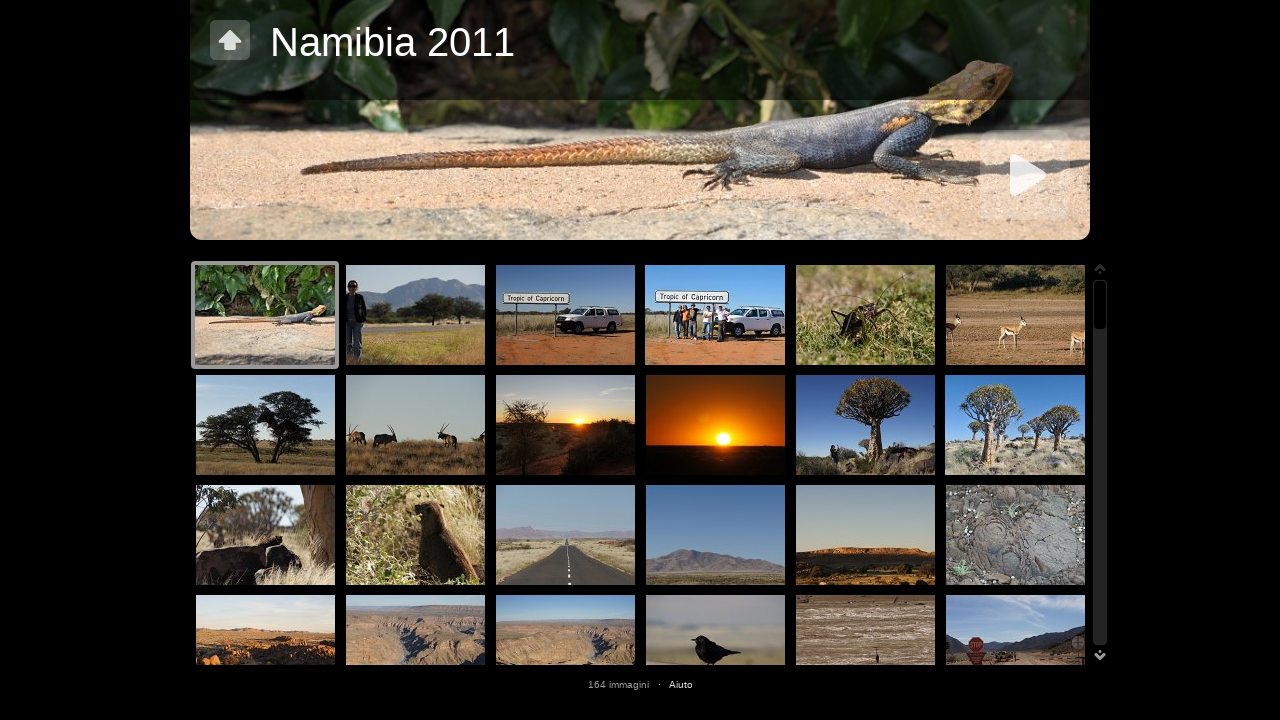

--- FILE ---
content_type: text/html; charset=utf-8
request_url: http://media.lannipietro.com/album.aspx?album=namibia2011&return=https://cloudwayy.blogspot.com/
body_size: 84487
content:


<!DOCTYPE html PUBLIC "-//W3C//DTD XHTML 1.0 Transitional//EN" "http://www.w3.org/TR/xhtml1/DTD/xhtml1-transitional.dtd">

<html xmlns="http://www.w3.org/1999/xhtml">
<head><meta http-equiv="Content-Type" content="text/html; charset=UTF-8" /><title>
	Namibia 2011
</title><link href="res/common.css" rel="stylesheet" type="text/css" />
    <!--[if lte IE 6]><link href="res/ie6fix.css" rel="stylesheet" type="text/css" /><![endif]-->
    <link href="res/styles.css" rel="stylesheet" type="text/css" /></head>
<body>
    <form method="post" action="./album.aspx?album=namibia2011&amp;return=https%3a%2f%2fcloudwayy.blogspot.com%2f" id="form1">
<div class="aspNetHidden">
<input type="hidden" name="hFolderImage" id="hFolderImage" value="url(data/Namibia2011/folderimage2.jpg)" />
<input type="hidden" name="__VIEWSTATE" id="__VIEWSTATE" value="/[base64]/Q==" />
</div>

<script type="text/javascript">
var images = new Array({file:'data/Namibia2011/slides/DSC00050.JPG',video:false,thumb:'data/Namibia2011/thumbs/DSC00050.JPG',caption:'<div class="comment">Lucertola. Primo animale incontrato in Namibia.</div>',thmcapt:'<span class="nr">1</span>  <small>Lucertola. Primo animale incontrato in Namibia.</small>',link:'',orig:false,date:'17/05/11 21.38',mod:15111,size:'',width:896,height:600},
{file:'data/Namibia2011/slides/DSC00074.JPG',video:false,thumb:'data/Namibia2011/thumbs/DSC00074.JPG',caption:'<div class="comment">Tiziana. Primo tratto del paesaggio Namibiano</div>',thmcapt:'<span class="nr">2</span>  <small>Tiziana. Primo tratto del paesaggio Namibiano</small>',link:'',orig:false,date:'19/05/11 8.36',mod:15113,size:'',width:900,height:504},
{file:'data/Namibia2011/slides/DSC00079.JPG',video:false,thumb:'data/Namibia2011/thumbs/DSC00079.JPG',caption:'<div class="comment">Tropico del Capricorno. Fermata obbligatoria...</div>',thmcapt:'<span class="nr">3</span>  <small>Tropico del Capricorno. Fermata obbligatoria...</small>',link:'',orig:false,date:'19/05/11 9.15',mod:15113,size:'',width:900,height:504},
{file:'data/Namibia2011/slides/DSC00080.JPG',video:false,thumb:'data/Namibia2011/thumbs/DSC00080.JPG',caption:'<div class="comment">..per foto di gruppo</div>',thmcapt:'<span class="nr">4</span>  <small>..per foto di gruppo</small>',link:'',orig:false,date:'18/05/11 20.03',mod:15112,size:'',width:896,height:600},
{file:'data/Namibia2011/slides/DSC00084.JPG',video:false,thumb:'data/Namibia2011/thumbs/DSC00084.JPG',caption:'<div class="comment">Questo è il grillo Namibiano. Una costante in tutti i lodge.</div>',thmcapt:'<span class="nr">5</span>  <small>Questo è il grillo Namibiano. Una costante in tutti i lodge.</small>',link:'',orig:false,date:'19/05/11 11.51',mod:15113,size:'',width:900,height:504},
{file:'data/Namibia2011/slides/DSC00100.JPG',video:false,thumb:'data/Namibia2011/thumbs/DSC00100.JPG',caption:'<div class="comment">Springbok. Ce ne sono tanti. Ma tanti.</div>',thmcapt:'<span class="nr">6</span>  <small>Springbok. Ce ne sono tanti. Ma tanti.</small>',link:'',orig:false,date:'19/05/11 15.57',mod:15113,size:'',width:900,height:504},
{file:'data/Namibia2011/slides/DSC00103.JPG',video:false,thumb:'data/Namibia2011/thumbs/DSC00103.JPG',caption:'<div class="comment">Il paesaggio è spesso costituito da praterie e qualche albero</div>',thmcapt:'<span class="nr">7</span>  <small>Il paesaggio è spesso costituito da praterie e qualche albero</small>',link:'',orig:false,date:'19/05/11 16.02',mod:15113,size:'',width:900,height:504},
{file:'data/Namibia2011/slides/DSC00113.JPG',video:false,thumb:'data/Namibia2011/thumbs/DSC00113.JPG',caption:'<div class="comment">Orici</div>',thmcapt:'<span class="nr">8</span>  <small>Orici</small>',link:'',orig:false,date:'19/05/11 16.26',mod:15113,size:'',width:900,height:504},
{file:'data/Namibia2011/slides/DSC00127.JPG',video:false,thumb:'data/Namibia2011/thumbs/DSC00127.JPG',caption:'<div class="comment">Uno dei primi tramonti</div>',thmcapt:'<span class="nr">9</span>  <small>Uno dei primi tramonti</small>',link:'',orig:false,date:'19/05/11 17.06',mod:15113,size:'',width:900,height:504},
{file:'data/Namibia2011/slides/DSC00128.JPG',video:false,thumb:'data/Namibia2011/thumbs/DSC00128.JPG',caption:'<div class="comment">Tramonto</div>',thmcapt:'<span class="nr">10</span>  <small>Tramonto</small>',link:'',orig:false,date:'19/05/11 17.06',mod:15113,size:'',width:900,height:504},
{file:'data/Namibia2011/slides/DSC00152.JPG',video:false,thumb:'data/Namibia2011/thumbs/DSC00152.JPG',caption:'<div class="comment">Foresta degli alberi Faretra.</div>',thmcapt:'<span class="nr">11</span>  <small>Foresta degli alberi Faretra.</small>',link:'',orig:false,date:'20/05/11 10.39',mod:15114,size:'',width:900,height:504},
{file:'data/Namibia2011/slides/DSC00167.JPG',video:false,thumb:'data/Namibia2011/thumbs/DSC00167.JPG',caption:'<div class="comment">Gli alberi sono monumento nazionale.</div>',thmcapt:'<span class="nr">12</span>  <small>Gli alberi sono monumento nazionale.</small>',link:'',orig:false,date:'19/05/11 21.34',mod:15113,size:'',width:896,height:600},
{file:'data/Namibia2011/slides/DSC00154.JPG',video:false,thumb:'data/Namibia2011/thumbs/DSC00154.JPG',caption:'<div class="comment">Abitanti della foresta di alberi Faretra. Questo non abbiamo capito cosa sia</div>',thmcapt:'<span class="nr">13</span>  <small>Abitanti della foresta di alberi Faretra. Questo non abbiamo capito cosa sia</small>',link:'',orig:false,date:'20/05/11 10.40',mod:15114,size:'',width:900,height:504},
{file:'data/Namibia2011/slides/DSC00166.JPG',video:false,thumb:'data/Namibia2011/thumbs/DSC00166.JPG',caption:'<div class="comment">Assomigliano a ratti giganti</div>',thmcapt:'<span class="nr">14</span>  <small>Assomigliano a ratti giganti</small>',link:'',orig:false,date:'20/05/11 10.53',mod:15114,size:'',width:900,height:504},
{file:'data/Namibia2011/slides/DSC00181.JPG',video:false,thumb:'data/Namibia2011/thumbs/DSC00181.JPG',caption:'<div class="comment">Guidando sulle strade asfaltate</div>',thmcapt:'<span class="nr">15</span>  <small>Guidando sulle strade asfaltate</small>',link:'',orig:false,date:'20/05/11 13.42',mod:15114,size:'',width:900,height:504},
{file:'data/Namibia2011/slides/DSC00183.JPG',video:false,thumb:'data/Namibia2011/thumbs/DSC00183.JPG',caption:'<div class="comment">Panorama</div>',thmcapt:'<span class="nr">16</span>  <small>Panorama</small>',link:'',orig:false,date:'20/05/11 13.53',mod:15114,size:'',width:900,height:504},
{file:'data/Namibia2011/slides/DSC00191.JPG',video:false,thumb:'data/Namibia2011/thumbs/DSC00191.JPG',caption:'<div class="comment">Panorama</div>',thmcapt:'<span class="nr">17</span>  <small>Panorama</small>',link:'',orig:false,date:'20/05/11 16.40',mod:15114,size:'',width:900,height:504},
{file:'data/Namibia2011/slides/DSC00202.JPG',video:false,thumb:'data/Namibia2011/thumbs/DSC00202.JPG',caption:'<div class="comment">Al Canion Lodge: alcune rocce laviche hanno formato una composizione floreale.</div>',thmcapt:'<span class="nr">18</span>  <small>Al Canion Lodge: alcune rocce laviche hanno formato una composizione floreale.</small>',link:'',orig:false,date:'20/05/11 16.46',mod:15114,size:'',width:900,height:504},
{file:'data/Namibia2011/slides/DSC00205.JPG',video:false,thumb:'data/Namibia2011/thumbs/DSC00205.JPG',caption:'<div class="comment">Fish River Canion</div>',thmcapt:'<span class="nr">19</span>  <small>Fish River Canion</small>',link:'',orig:false,date:'20/05/11 16.49',mod:15114,size:'',width:900,height:504},
{file:'data/Namibia2011/slides/DSC00225.JPG',video:false,thumb:'data/Namibia2011/thumbs/DSC00225.JPG',caption:'<div class="comment">Fish River Canion</div>',thmcapt:'<span class="nr">20</span>  <small>Fish River Canion</small>',link:'',orig:false,date:'21/05/11 8.03',mod:15115,size:'',width:900,height:504},
{file:'data/Namibia2011/slides/DSC00227.JPG',video:false,thumb:'data/Namibia2011/thumbs/DSC00227.JPG',caption:'<div class="comment">Fish River Canion</div>',thmcapt:'<span class="nr">21</span>  <small>Fish River Canion</small>',link:'',orig:false,date:'21/05/11 8.03',mod:15115,size:'',width:900,height:504},
{file:'data/Namibia2011/slides/DSC00235.JPG',video:false,thumb:'data/Namibia2011/thumbs/DSC00235.JPG',caption:'<div class="comment">Fish River Canion. Inquilino del punto panoramico.</div>',thmcapt:'<span class="nr">22</span>  <small>Fish River Canion. Inquilino del punto panoramico.</small>',link:'',orig:false,date:'21/05/11 8.06',mod:15115,size:'',width:900,height:504},
{file:'data/Namibia2011/slides/DSC00281.JPG',video:false,thumb:'data/Namibia2011/thumbs/DSC00281.JPG',caption:'<div class="comment">Fish River Canion. Il fiume è rientrato negli argini</div>',thmcapt:'<span class="nr">23</span>  <small>Fish River Canion. Il fiume è rientrato negli argini</small>',link:'',orig:false,date:'21/05/11 11.36',mod:15115,size:'',width:900,height:504},
{file:'data/Namibia2011/slides/DSC00283.JPG',video:false,thumb:'data/Namibia2011/thumbs/DSC00283.JPG',caption:'<div class="comment">L\'accesso, in quel momento, era consentito solo ai fuoristrada</div>',thmcapt:'<span class="nr">24</span>  <small>L\&amp;#39;accesso, in quel momento, era consentito solo ai fuoristrada</small>',link:'',orig:false,date:'21/05/11 11.50',mod:15115,size:'',width:900,height:504},
{file:'data/Namibia2011/slides/DSC00291.JPG',video:false,thumb:'data/Namibia2011/thumbs/DSC00291.JPG',caption:'<div class="comment">Il panorama cambia continuamente</div>',thmcapt:'<span class="nr">25</span>  <small>Il panorama cambia continuamente</small>',link:'',orig:false,date:'21/05/11 15.51',mod:15115,size:'',width:900,height:504},
{file:'data/Namibia2011/slides/DSC00294.JPG',video:false,thumb:'data/Namibia2011/thumbs/DSC00294.JPG',caption:'<div class="comment">Cavalli del deserto</div>',thmcapt:'<span class="nr">26</span>  <small>Cavalli del deserto</small>',link:'',orig:false,date:'21/05/11 16.30',mod:15115,size:'',width:900,height:504},
{file:'data/Namibia2011/slides/DSC00295.JPG',video:false,thumb:'data/Namibia2011/thumbs/DSC00295.JPG',caption:'<div class="comment">Cavalli del deserto</div>',thmcapt:'<span class="nr">27</span>  <small>Cavalli del deserto</small>',link:'',orig:false,date:'21/05/11 3.16',mod:15115,size:'',width:896,height:600},
{file:'data/Namibia2011/slides/DSC00316.JPG',video:false,thumb:'data/Namibia2011/thumbs/DSC00316.JPG',caption:'<div class="comment">Guidando sulle strade asfaltate</div>',thmcapt:'<span class="nr">28</span>  <small>Guidando sulle strade asfaltate</small>',link:'',orig:false,date:'22/05/11 7.58',mod:15116,size:'',width:900,height:504},
{file:'data/Namibia2011/slides/DSC00341.JPG',video:false,thumb:'data/Namibia2011/thumbs/DSC00341.JPG',caption:'<div class="comment">Kolmanskop</div>',thmcapt:'<span class="nr">29</span>  <small>Kolmanskop</small>',link:'',orig:false,date:'22/05/11 9.24',mod:15116,size:'',width:900,height:504},
{file:'data/Namibia2011/slides/DSC00351.JPG',video:false,thumb:'data/Namibia2011/thumbs/DSC00351.JPG',caption:'<div class="comment">Città fantasma alle miniere di Luderiz</div>',thmcapt:'<span class="nr">30</span>  <small>Città fantasma alle miniere di Luderiz</small>',link:'',orig:false,date:'22/05/11 9.32',mod:15116,size:'',width:900,height:504},
{file:'data/Namibia2011/slides/DSC00355.JPG',video:false,thumb:'data/Namibia2011/thumbs/DSC00355.JPG',caption:'<div class="comment">Costruita per i minatori della miniera di diamanti</div>',thmcapt:'<span class="nr">31</span>  <small>Costruita per i minatori della miniera di diamanti</small>',link:'',orig:false,date:'22/05/11 9.35',mod:15116,size:'',width:900,height:504},
{file:'data/Namibia2011/slides/DSC00359.JPG',video:false,thumb:'data/Namibia2011/thumbs/DSC00359.JPG',caption:'<div class="comment">è ora una città fantasma</div>',thmcapt:'<span class="nr">32</span>  <small>è ora una città fantasma</small>',link:'',orig:false,date:'22/05/11 9.37',mod:15116,size:'',width:900,height:504},
{file:'data/Namibia2011/slides/DSC00362.JPG',video:false,thumb:'data/Namibia2011/thumbs/DSC00362.JPG',caption:'<div class="comment">ingoiata dal tempo e dalla sabbia</div>',thmcapt:'<span class="nr">33</span>  <small>ingoiata dal tempo e dalla sabbia</small>',link:'',orig:false,date:'22/05/11 9.44',mod:15116,size:'',width:900,height:504},
{file:'data/Namibia2011/slides/DSC00363.JPG',video:false,thumb:'data/Namibia2011/thumbs/DSC00363.JPG',caption:'<div class="comment">che non ha riparmiato nulla</div>',thmcapt:'<span class="nr">34</span>  <small>che non ha riparmiato nulla</small>',link:'',orig:false,date:'22/05/11 9.50',mod:15116,size:'',width:900,height:504},
{file:'data/Namibia2011/slides/DSC00428.JPG',video:false,thumb:'data/Namibia2011/thumbs/DSC00428.JPG',caption:'<div class="comment">Il pappagallino della proprietaria del lodge a Luderiz</div>',thmcapt:'<span class="nr">35</span>  <small>Il pappagallino della proprietaria del lodge a Luderiz</small>',link:'',orig:false,date:'22/05/11 14.00',mod:15116,size:'',width:900,height:504},
{file:'data/Namibia2011/slides/DSC00429.JPG',video:false,thumb:'data/Namibia2011/thumbs/DSC00429.JPG',caption:'<div class="comment">Mappa della Namibia</div>',thmcapt:'<span class="nr">36</span>  <small>Mappa della Namibia</small>',link:'',orig:false,date:'22/05/11 14.10',mod:15116,size:'',width:900,height:504},
{file:'data/Namibia2011/slides/DSC00270.JPG',video:false,thumb:'data/Namibia2011/thumbs/DSC00270.JPG',caption:'<div class="comment">Questo è il veicolo che abbiamo utilizzato</div>',thmcapt:'<span class="nr">37</span>  <small>Questo è il veicolo che abbiamo utilizzato</small>',link:'',orig:false,date:'21/05/11 9.06',mod:15115,size:'',width:900,height:504},
{file:'data/Namibia2011/slides/DSC00449.JPG',video:false,thumb:'data/Namibia2011/thumbs/DSC00449.JPG',caption:'<div class="comment">Attraversando un lembo di mare con bassa marea</div>',thmcapt:'<span class="nr">38</span>  <small>Attraversando un lembo di mare con bassa marea</small>',link:'',orig:false,date:'21/05/11 21.07',mod:15115,size:'',width:896,height:600},
{file:'data/Namibia2011/slides/DSC00454.JPG',video:false,thumb:'data/Namibia2011/thumbs/DSC00454.JPG',caption:'<div class="comment">Fenicotteri</div>',thmcapt:'<span class="nr">39</span>  <small>Fenicotteri</small>',link:'',orig:false,date:'23/05/11 12.35',mod:15117,size:'',width:900,height:504},
{file:'data/Namibia2011/slides/DSC00455.JPG',video:false,thumb:'data/Namibia2011/thumbs/DSC00455.JPG',caption:'<div class="comment">Fenicotteri</div>',thmcapt:'<span class="nr">40</span>  <small>Fenicotteri</small>',link:'',orig:false,date:'23/05/11 12.35',mod:15117,size:'',width:900,height:504},
{file:'data/Namibia2011/slides/DSC00457.JPG',video:false,thumb:'data/Namibia2011/thumbs/DSC00457.JPG',caption:'<div class="comment">Fenicotteri</div>',thmcapt:'<span class="nr">41</span>  <small>Fenicotteri</small>',link:'',orig:false,date:'23/05/11 12.35',mod:15117,size:'',width:900,height:504},
{file:'data/Namibia2011/slides/DSC00473.JPG',video:false,thumb:'data/Namibia2011/thumbs/DSC00473.JPG',caption:'<div class="comment">Fenicotteri</div>',thmcapt:'<span class="nr">42</span>  <small>Fenicotteri</small>',link:'',orig:false,date:'23/05/11 12.50',mod:15117,size:'',width:900,height:504},
{file:'data/Namibia2011/slides/DSC00479.JPG',video:false,thumb:'data/Namibia2011/thumbs/DSC00479.JPG',caption:'<div class="comment">Non ho mai visto passare un treno</div>',thmcapt:'<span class="nr">43</span>  <small>Non ho mai visto passare un treno</small>',link:'',orig:false,date:'23/05/11 15.35',mod:15117,size:'',width:900,height:504},
{file:'data/Namibia2011/slides/DSC00788.JPG',video:false,thumb:'data/Namibia2011/thumbs/DSC00788.JPG',caption:'<div class="comment">Forse perchè la locomotiva è in manutenzione.</div>',thmcapt:'<span class="nr">44</span>  <small>Forse perchè la locomotiva è in manutenzione.</small>',link:'',orig:false,date:'28/05/11 9.02',mod:15122,size:'',width:900,height:504},
{file:'data/Namibia2011/slides/DSC00483.JPG',video:false,thumb:'data/Namibia2011/thumbs/DSC00483.JPG',caption:'<div class="comment">In Namibia vanno forte le auto d\'epoca</div>',thmcapt:'<span class="nr">45</span>  <small>In Namibia vanno forte le auto d\&amp;#39;epoca</small>',link:'',orig:false,date:'23/05/11 16.44',mod:15117,size:'',width:900,height:504},
{file:'data/Namibia2011/slides/DSC00485.JPG',video:false,thumb:'data/Namibia2011/thumbs/DSC00485.JPG',caption:'<div class="comment">Questa forse è un po\' troppo d\'epoca</div>',thmcapt:'<span class="nr">46</span>  <small>Questa forse è un po\&amp;#39; troppo d\&amp;#39;epoca</small>',link:'',orig:false,date:'23/05/11 16.44',mod:15117,size:'',width:900,height:504},
{file:'data/Namibia2011/slides/DSC00489.JPG',video:false,thumb:'data/Namibia2011/thumbs/DSC00489.JPG',caption:'<div class="comment">Altro tramonto Namibiano</div>',thmcapt:'<span class="nr">47</span>  <small>Altro tramonto Namibiano</small>',link:'',orig:false,date:'23/05/11 17.22',mod:15117,size:'',width:900,height:504},
{file:'data/Namibia2011/slides/DSC00491.JPG',video:false,thumb:'data/Namibia2011/thumbs/DSC00491.JPG',caption:'<div class="comment">Stesso tramonto. 20 minuti dopo.</div>',thmcapt:'<span class="nr">48</span>  <small>Stesso tramonto. 20 minuti dopo.</small>',link:'',orig:false,date:'23/05/11 17.22',mod:15117,size:'',width:900,height:504},
{file:'data/Namibia2011/slides/DSC00498.JPG',video:false,thumb:'data/Namibia2011/thumbs/DSC00498.JPG',caption:'<div class="comment">Guidando sullo sterrato</div>',thmcapt:'<span class="nr">49</span>  <small>Guidando sullo sterrato</small>',link:'',orig:false,date:'24/05/11 7.52',mod:15118,size:'',width:900,height:504},
{file:'data/Namibia2011/slides/DSC00500.JPG',video:false,thumb:'data/Namibia2011/thumbs/DSC00500.JPG',caption:'<div class="comment">Guidando sullo sterrato</div>',thmcapt:'<span class="nr">50</span>  <small>Guidando sullo sterrato</small>',link:'',orig:false,date:'24/05/11 8.25',mod:15118,size:'',width:900,height:504},
{file:'data/Namibia2011/slides/DSC00520.JPG',video:false,thumb:'data/Namibia2011/thumbs/DSC00520.JPG',caption:'<div class="comment">Panorama</div>',thmcapt:'<span class="nr">51</span>  <small>Panorama</small>',link:'',orig:false,date:'24/05/11 13.25',mod:15118,size:'',width:900,height:504},
{file:'data/Namibia2011/slides/DSC00524.JPG',video:false,thumb:'data/Namibia2011/thumbs/DSC00524.JPG',caption:'<div class="comment">Ho lanciato solo una mollica. Dovevano essere molto affamati.</div>',thmcapt:'<span class="nr">52</span>  <small>Ho lanciato solo una mollica. Dovevano essere molto affamati.</small>',link:'',orig:false,date:'24/05/11 15.18',mod:15118,size:'',width:900,height:504},
{file:'data/Namibia2011/slides/DSC00532.JPG',video:false,thumb:'data/Namibia2011/thumbs/DSC00532.JPG',caption:'<div class="comment">Springbok</div>',thmcapt:'<span class="nr">53</span>  <small>Springbok</small>',link:'',orig:false,date:'24/05/11 16.22',mod:15118,size:'',width:900,height:504},
{file:'data/Namibia2011/slides/DSC00535.JPG',video:false,thumb:'data/Namibia2011/thumbs/DSC00535.JPG',caption:'<div class="comment">La mattina più brutta. La nebbia è durata ben mezz\'ora.</div>',thmcapt:'<span class="nr">54</span>  <small>La mattina più brutta. La nebbia è durata ben mezz\&amp;#39;ora.</small>',link:'',orig:false,date:'25/05/11 6.52',mod:15119,size:'',width:900,height:504},
{file:'data/Namibia2011/slides/DSC00537.JPG',video:false,thumb:'data/Namibia2011/thumbs/DSC00537.JPG',caption:'<div class="comment">Panorama</div>',thmcapt:'<span class="nr">55</span>  <small>Panorama</small>',link:'',orig:false,date:'25/05/11 7.08',mod:15119,size:'',width:900,height:504},
{file:'data/Namibia2011/slides/DSC00544.JPG',video:false,thumb:'data/Namibia2011/thumbs/DSC00544.JPG',caption:'<div class="comment">Panorama</div>',thmcapt:'<span class="nr">56</span>  <small>Panorama</small>',link:'',orig:false,date:'25/05/11 7.35',mod:15119,size:'',width:900,height:504},
{file:'data/Namibia2011/slides/DSC00549.JPG',video:false,thumb:'data/Namibia2011/thumbs/DSC00549.JPG',caption:'<div class="comment">Sossusvlei: duna 45. Dobbiamo arrivare in cima.</div>',thmcapt:'<span class="nr">57</span>  <small>Sossusvlei: duna 45. Dobbiamo arrivare in cima.</small>',link:'',orig:false,date:'25/05/11 7.51',mod:15119,size:'',width:900,height:504},
{file:'data/Namibia2011/slides/DSC00711.JPG',video:false,thumb:'data/Namibia2011/thumbs/DSC00711.JPG',caption:'<div class="comment">Ma devo proprio salire ?</div>',thmcapt:'<span class="nr">58</span>  <small>Ma devo proprio salire ?</small>',link:'',orig:false,date:'25/05/11 8.51',mod:15119,size:'',width:800,height:600},
{file:'data/Namibia2011/slides/DSC00555.JPG',video:false,thumb:'data/Namibia2011/thumbs/DSC00555.JPG',caption:'<div class="comment">Prima gobba raggiunta</div>',thmcapt:'<span class="nr">59</span>  <small>Prima gobba raggiunta</small>',link:'',orig:false,date:'25/05/11 8.09',mod:15119,size:'',width:900,height:504},
{file:'data/Namibia2011/slides/DSC00560.JPG',video:false,thumb:'data/Namibia2011/thumbs/DSC00560.JPG',caption:'<div class="comment">Dalla vetta</div>',thmcapt:'<span class="nr">60</span>  <small>Dalla vetta</small>',link:'',orig:false,date:'25/05/11 8.23',mod:15119,size:'',width:900,height:504},
{file:'data/Namibia2011/slides/DSC00563.JPG',video:false,thumb:'data/Namibia2011/thumbs/DSC00563.JPG',caption:'<div class="comment">Il panorama</div>',thmcapt:'<span class="nr">61</span>  <small>Il panorama</small>',link:'',orig:false,date:'25/05/11 8.23',mod:15119,size:'',width:900,height:504},
{file:'data/Namibia2011/slides/DSC00571.JPG',video:false,thumb:'data/Namibia2011/thumbs/DSC00571.JPG',caption:'<div class="comment">L\'albero alla base della duna 45</div>',thmcapt:'<span class="nr">62</span>  <small>L\&amp;#39;albero alla base della duna 45</small>',link:'',orig:false,date:'25/05/11 8.49',mod:15119,size:'',width:900,height:504},
{file:'data/Namibia2011/slides/DSC00731.JPG',video:false,thumb:'data/Namibia2011/thumbs/DSC00731.JPG',caption:'<div class="comment">Riposo.</div>',thmcapt:'<span class="nr">63</span>  <small>Riposo.</small>',link:'',orig:false,date:'25/05/11 11.04',mod:15119,size:'',width:800,height:600},
{file:'data/Namibia2011/slides/DSC00575.JPG',video:false,thumb:'data/Namibia2011/thumbs/DSC00575.JPG',caption:'<div class="comment">Era molto alta</div>',thmcapt:'<span class="nr">64</span>  <small>Era molto alta</small>',link:'',orig:false,date:'25/05/11 9.04',mod:15119,size:'',width:900,height:504},
{file:'data/Namibia2011/slides/DSC00581.JPG',video:false,thumb:'data/Namibia2011/thumbs/DSC00581.JPG',caption:'<div class="comment">Ex arbusto.</div>',thmcapt:'<span class="nr">65</span>  <small>Ex arbusto.</small>',link:'',orig:false,date:'25/05/11 9.43',mod:15119,size:'',width:900,height:504},
{file:'data/Namibia2011/slides/DSC00583.JPG',video:false,thumb:'data/Namibia2011/thumbs/DSC00583.JPG',caption:'<div class="comment">Panorama delle dune</div>',thmcapt:'<span class="nr">66</span>  <small>Panorama delle dune</small>',link:'',orig:false,date:'25/05/11 9.46',mod:15119,size:'',width:900,height:504},
{file:'data/Namibia2011/slides/DSC00595.JPG',video:false,thumb:'data/Namibia2011/thumbs/DSC00595.JPG',caption:'<div class="comment">Lago arido</div>',thmcapt:'<span class="nr">67</span>  <small>Lago arido</small>',link:'',orig:false,date:'25/05/11 10.35',mod:15119,size:'',width:900,height:504},
{file:'data/Namibia2011/slides/DSC00598.JPG',video:false,thumb:'data/Namibia2011/thumbs/DSC00598.JPG',caption:'<div class="comment">Questo è uno sciacallo. Si aggirava in cerca di cibo.</div>',thmcapt:'<span class="nr">68</span>  <small>Questo è uno sciacallo. Si aggirava in cerca di cibo.</small>',link:'',orig:false,date:'24/05/11 23.05',mod:15118,size:'',width:896,height:600},
{file:'data/Namibia2011/slides/DSC00625.JPG',video:false,thumb:'data/Namibia2011/thumbs/DSC00625.JPG',caption:'<div class="comment">Panorama</div>',thmcapt:'<span class="nr">69</span>  <small>Panorama</small>',link:'',orig:false,date:'25/05/11 17.14',mod:15119,size:'',width:900,height:504},
{file:'data/Namibia2011/slides/DSC00629.JPG',video:false,thumb:'data/Namibia2011/thumbs/DSC00629.JPG',caption:'<div class="comment">Fiori</div>',thmcapt:'<span class="nr">70</span>  <small>Fiori</small>',link:'',orig:false,date:'25/05/11 17.16',mod:15119,size:'',width:900,height:504},
{file:'data/Namibia2011/slides/DSC00634.JPG',video:false,thumb:'data/Namibia2011/thumbs/DSC00634.JPG',caption:'<div class="comment">Questo è il cane da guardia del lodge</div>',thmcapt:'<span class="nr">71</span>  <small>Questo è il cane da guardia del lodge</small>',link:'',orig:false,date:'25/05/11 16.00',mod:15119,size:'',width:800,height:600},
{file:'data/Namibia2011/slides/DSC00635.JPG',video:false,thumb:'data/Namibia2011/thumbs/DSC00635.JPG',caption:'<div class="comment">Si chiama Grease. Paura eh ?</div>',thmcapt:'<span class="nr">72</span>  <small>Si chiama Grease. Paura eh ?</small>',link:'',orig:false,date:'25/05/11 17.19',mod:15119,size:'',width:900,height:504},
{file:'data/Namibia2011/slides/DSC00640.JPG',video:false,thumb:'data/Namibia2011/thumbs/DSC00640.JPG',caption:'<div class="comment">Altro tramonto Namibiano.</div>',thmcapt:'<span class="nr">73</span>  <small>Altro tramonto Namibiano.</small>',link:'',orig:false,date:'25/05/11 17.20',mod:15119,size:'',width:900,height:504},
{file:'data/Namibia2011/slides/DSC00647.JPG',video:false,thumb:'data/Namibia2011/thumbs/DSC00647.JPG',caption:'<div class="comment">Qui ci sono tutte le ultime tecnologie.</div>',thmcapt:'<span class="nr">74</span>  <small>Qui ci sono tutte le ultime tecnologie.</small>',link:'',orig:false,date:'22/05/11 13.24',mod:15116,size:'',width:800,height:600},
{file:'data/Namibia2011/slides/DSC00657.JPG',video:false,thumb:'data/Namibia2011/thumbs/DSC00657.JPG',caption:'<div class="comment">Trattore d\'epoca</div>',thmcapt:'<span class="nr">75</span>  <small>Trattore d\&amp;#39;epoca</small>',link:'',orig:false,date:'26/05/11 8.59',mod:15120,size:'',width:900,height:504},
{file:'data/Namibia2011/slides/DSC00663.JPG',video:false,thumb:'data/Namibia2011/thumbs/DSC00663.JPG',caption:'<div class="comment">Avvistati gli struzzi</div>',thmcapt:'<span class="nr">76</span>  <small>Avvistati gli struzzi</small>',link:'',orig:false,date:'26/05/11 10.03',mod:15120,size:'',width:900,height:504},
{file:'data/Namibia2011/slides/DSC00664.JPG',video:false,thumb:'data/Namibia2011/thumbs/DSC00664.JPG',caption:'<div class="comment">E queste sono le loro uova.</div>',thmcapt:'<span class="nr">77</span>  <small>E queste sono le loro uova.</small>',link:'',orig:false,date:'19/05/11 3.21',mod:15113,size:'',width:896,height:600},
{file:'data/Namibia2011/slides/DSC00682.JPG',video:false,thumb:'data/Namibia2011/thumbs/DSC00682.JPG',caption:'<div class="comment">Pellicano affamato.</div>',thmcapt:'<span class="nr">78</span>  <small>Pellicano affamato.</small>',link:'',orig:false,date:'27/05/11 9.15',mod:15121,size:'',width:900,height:504},
{file:'data/Namibia2011/slides/DSC00685.JPG',video:false,thumb:'data/Namibia2011/thumbs/DSC00685.JPG',caption:'<div class="comment">Pellicano e famiglia.</div>',thmcapt:'<span class="nr">79</span>  <small>Pellicano e famiglia.</small>',link:'',orig:false,date:'27/05/11 9.16',mod:15121,size:'',width:900,height:504},
{file:'data/Namibia2011/slides/DSC00811.JPG',video:false,thumb:'data/Namibia2011/thumbs/DSC00811.JPG',caption:'<div class="comment">E\' salita al volo sulla barca.</div>',thmcapt:'<span class="nr">80</span>  <small>E\&amp;#39; salita al volo sulla barca.</small>',link:'',orig:false,date:'27/05/11 10.40',mod:15121,size:'',width:800,height:600},
{file:'data/Namibia2011/slides/DSC00692.JPG',video:false,thumb:'data/Namibia2011/thumbs/DSC00692.JPG',caption:'<div class="comment">Ci ha chiesto un passaggio.</div>',thmcapt:'<span class="nr">81</span>  <small>Ci ha chiesto un passaggio.</small>',link:'',orig:false,date:'27/05/11 9.18',mod:15121,size:'',width:900,height:504},
{file:'data/Namibia2011/slides/DSC00693.JPG',video:false,thumb:'data/Namibia2011/thumbs/DSC00693.JPG',caption:'<div class="comment">Non potevamo rifiutare.</div>',thmcapt:'<span class="nr">82</span>  <small>Non potevamo rifiutare.</small>',link:'',orig:false,date:'27/05/11 9.18',mod:15121,size:'',width:900,height:504},
{file:'data/Namibia2011/slides/DSC00694.JPG',video:false,thumb:'data/Namibia2011/thumbs/DSC00694.JPG',caption:'<div class="comment">Anche lei ha voluto un passaggio.</div>',thmcapt:'<span class="nr">83</span>  <small>Anche lei ha voluto un passaggio.</small>',link:'',orig:false,date:'26/05/11 19.56',mod:15120,size:'',width:896,height:600},
{file:'data/Namibia2011/slides/DSC00696.JPG',video:false,thumb:'data/Namibia2011/thumbs/DSC00696.JPG',caption:'<div class="comment">E\' rimasto incagliato qualche decennio fa.</div>',thmcapt:'<span class="nr">84</span>  <small>E\&amp;#39; rimasto incagliato qualche decennio fa.</small>',link:'',orig:false,date:'27/05/11 9.52',mod:15121,size:'',width:900,height:504},
{file:'data/Namibia2011/slides/DSC00860.JPG',video:false,thumb:'data/Namibia2011/thumbs/DSC00860.JPG',caption:'<div class="comment">Sono arrivato fino alla vetta...</div>',thmcapt:'<span class="nr">85</span>  <small>Sono arrivato fino alla vetta...</small>',link:'',orig:false,date:'27/05/11 14.08',mod:15121,size:'',width:800,height:600},
{file:'data/Namibia2011/slides/DSC00753.JPG',video:false,thumb:'data/Namibia2011/thumbs/DSC00753.JPG',caption:'<div class="comment">..per fotografare questo panorama</div>',thmcapt:'<span class="nr">86</span>  <small>..per fotografare questo panorama</small>',link:'',orig:false,date:'27/05/11 13.23',mod:15121,size:'',width:900,height:504},
{file:'data/Namibia2011/slides/DSC00801.JPG',video:false,thumb:'data/Namibia2011/thumbs/DSC00801.JPG',caption:'<div class="comment">Otarie. Piccolina. Ha fame.</div>',thmcapt:'<span class="nr">87</span>  <small>Otarie. Piccolina. Ha fame.</small>',link:'',orig:false,date:'28/05/11 11.03',mod:15122,size:'',width:900,height:504},
{file:'data/Namibia2011/slides/DSC00802.JPG',video:false,thumb:'data/Namibia2011/thumbs/DSC00802.JPG',caption:'<div class="comment">Si indubbiamente fame.</div>',thmcapt:'<span class="nr">88</span>  <small>Si indubbiamente fame.</small>',link:'',orig:false,date:'28/05/11 11.04',mod:15122,size:'',width:900,height:504},
{file:'data/Namibia2011/slides/DSC00805.JPG',video:false,thumb:'data/Namibia2011/thumbs/DSC00805.JPG',caption:'<div class="comment">E quindi...</div>',thmcapt:'<span class="nr">89</span>  <small>E quindi...</small>',link:'',orig:false,date:'28/05/11 11.12',mod:15122,size:'',width:900,height:504},
{file:'data/Namibia2011/slides/DSC00809.JPG',video:false,thumb:'data/Namibia2011/thumbs/DSC00809.JPG',caption:'<div class="comment">Prendono il sole.</div>',thmcapt:'<span class="nr">90</span>  <small>Prendono il sole.</small>',link:'',orig:false,date:'27/05/11 21.56',mod:15121,size:'',width:896,height:600},
{file:'data/Namibia2011/slides/DSC00808.JPG',video:false,thumb:'data/Namibia2011/thumbs/DSC00808.JPG',caption:'<div class="comment">Foto di gruppo.</div>',thmcapt:'<span class="nr">91</span>  <small>Foto di gruppo.</small>',link:'',orig:false,date:'28/05/11 11.14',mod:15122,size:'',width:900,height:504},
{file:'data/Namibia2011/slides/DSC00810.JPG',video:false,thumb:'data/Namibia2011/thumbs/DSC00810.JPG',caption:'<div class="comment">Foto di gruppo allargato ai parenti stretti</div>',thmcapt:'<span class="nr">92</span>  <small>Foto di gruppo allargato ai parenti stretti</small>',link:'',orig:false,date:'27/05/11 22.03',mod:15121,size:'',width:896,height:600},
{file:'data/Namibia2011/slides/DSC00812.JPG',video:false,thumb:'data/Namibia2011/thumbs/DSC00812.JPG',caption:'<div class="comment">Questo è il guado più difficile che abbiamo fatto.</div>',thmcapt:'<span class="nr">93</span>  <small>Questo è il guado più difficile che abbiamo fatto.</small>',link:'',orig:false,date:'27/05/11 19.32',mod:15121,size:'',width:896,height:600},
{file:'data/Namibia2011/slides/DSC00813.JPG',video:false,thumb:'data/Namibia2011/thumbs/DSC00813.JPG',caption:'<div class="comment">Questa ha tentato prima di noi. :-)</div>',thmcapt:'<span class="nr">94</span>  <small>Questa ha tentato prima di noi. :-)</small>',link:'',orig:false,date:'27/05/11 19.32',mod:15121,size:'',width:896,height:600},
{file:'data/Namibia2011/slides/DSC00814.JPG',video:false,thumb:'data/Namibia2011/thumbs/DSC00814.JPG',caption:'<div class="comment">Skeleton Coast. Questa è la tabella all\'entrata.</div>',thmcapt:'<span class="nr">95</span>  <small>Skeleton Coast. Questa è la tabella all\&amp;#39;entrata.</small>',link:'',orig:false,date:'28/05/11 12.13',mod:15122,size:'',width:900,height:504},
{file:'data/Namibia2011/slides/DSC00815.JPG',video:false,thumb:'data/Namibia2011/thumbs/DSC00815.JPG',caption:'<div class="comment">E questo è il cancello. Tranquillizzante no?</div>',thmcapt:'<span class="nr">96</span>  <small>E questo è il cancello. Tranquillizzante no?</small>',link:'',orig:false,date:'28/05/11 12.12',mod:15122,size:'',width:900,height:504},
{file:'data/Namibia2011/slides/DSC00817.JPG',video:false,thumb:'data/Namibia2011/thumbs/DSC00817.JPG',caption:'<div class="comment">Ci avevano detto che avremmo visto molti relitti. Questo è l\'unico.</div>',thmcapt:'<span class="nr">97</span>  <small>Ci avevano detto che avremmo visto molti relitti. Questo è l\&amp;#39;unico.</small>',link:'',orig:false,date:'28/05/11 12.34',mod:15122,size:'',width:900,height:504},
{file:'data/Namibia2011/slides/DSC00821.JPG',video:false,thumb:'data/Namibia2011/thumbs/DSC00821.JPG',caption:'<div class="comment">E questa è un vecchio pozzo petrolifero.</div>',thmcapt:'<span class="nr">98</span>  <small>E questa è un vecchio pozzo petrolifero.</small>',link:'',orig:false,date:'28/05/11 12.57',mod:15122,size:'',width:900,height:504},
{file:'data/Namibia2011/slides/DSC00846.JPG',video:false,thumb:'data/Namibia2011/thumbs/DSC00846.JPG',caption:'<div class="comment">Foresta pietrificata</div>',thmcapt:'<span class="nr">99</span>  <small>Foresta pietrificata</small>',link:'',orig:false,date:'29/05/11 8.57',mod:15123,size:'',width:900,height:504},
{file:'data/Namibia2011/slides/DSC00847.JPG',video:false,thumb:'data/Namibia2011/thumbs/DSC00847.JPG',caption:'<div class="comment">Foresta pietrificata</div>',thmcapt:'<span class="nr">100</span>  <small>Foresta pietrificata</small>',link:'',orig:false,date:'29/05/11 9.00',mod:15123,size:'',width:900,height:504},
{file:'data/Namibia2011/slides/DSC00896.JPG',video:false,thumb:'data/Namibia2011/thumbs/DSC00896.JPG',caption:'<div class="comment">Baobab</div>',thmcapt:'<span class="nr">101</span>  <small>Baobab</small>',link:'',orig:false,date:'30/05/11 8.40',mod:15124,size:'',width:900,height:504},
{file:'data/Namibia2011/slides/DSC00919.JPG',video:false,thumb:'data/Namibia2011/thumbs/DSC00919.JPG',caption:'<div class="comment">Questi sono giovani Himba scapoli.</div>',thmcapt:'<span class="nr">102</span>  <small>Questi sono giovani Himba scapoli.</small>',link:'',orig:false,date:'30/05/11 11.10',mod:15124,size:'',width:900,height:504},
{file:'data/Namibia2011/slides/DSC00935.JPG',video:false,thumb:'data/Namibia2011/thumbs/DSC00935.JPG',caption:'<div class="comment">Donna Himba. Ricoprono il corpo di polvere color ocra.</div>',thmcapt:'<span class="nr">103</span>  <small>Donna Himba. Ricoprono il corpo di polvere color ocra.</small>',link:'',orig:false,date:'30/05/11 11.27',mod:15124,size:'',width:900,height:504},
{file:'data/Namibia2011/slides/DSC00936.JPG',video:false,thumb:'data/Namibia2011/thumbs/DSC00936.JPG',caption:'<div class="comment">Intrecciano i capelli spalmandoli sempre con polvere color ocra.</div>',thmcapt:'<span class="nr">104</span>  <small>Intrecciano i capelli spalmandoli sempre con polvere color ocra.</small>',link:'',orig:false,date:'29/05/11 18.26',mod:15123,size:'',width:401,height:600},
{file:'data/Namibia2011/slides/DSC00951.JPG',video:false,thumb:'data/Namibia2011/thumbs/DSC00951.JPG',caption:'<div class="comment">Lucertola</div>',thmcapt:'<span class="nr">105</span>  <small>Lucertola</small>',link:'',orig:false,date:'30/05/11 13.56',mod:15124,size:'',width:900,height:504},
{file:'data/Namibia2011/slides/DSC00956.JPG',video:false,thumb:'data/Namibia2011/thumbs/DSC00956.JPG',caption:'<div class="comment">Epupa Falls. Arcobaleno prodotto dalle cascate.</div>',thmcapt:'<span class="nr">106</span>  <small>Epupa Falls. Arcobaleno prodotto dalle cascate.</small>',link:'',orig:false,date:'30/05/11 16.29',mod:15124,size:'',width:900,height:504},
{file:'data/Namibia2011/slides/DSC00962.JPG',video:false,thumb:'data/Namibia2011/thumbs/DSC00962.JPG',caption:'<div class="comment">Una parte delle cascate.</div>',thmcapt:'<span class="nr">107</span>  <small>Una parte delle cascate.</small>',link:'',orig:false,date:'30/05/11 16.35',mod:15124,size:'',width:900,height:504},
{file:'data/Namibia2011/slides/DSC00966.JPG',video:false,thumb:'data/Namibia2011/thumbs/DSC00966.JPG',caption:'<div class="comment">Epupa Falls. Panorama.</div>',thmcapt:'<span class="nr">108</span>  <small>Epupa Falls. Panorama.</small>',link:'',orig:false,date:'30/05/11 16.39',mod:15124,size:'',width:900,height:504},
{file:'data/Namibia2011/slides/DSC00972.JPG',video:false,thumb:'data/Namibia2011/thumbs/DSC00972.JPG',caption:'<div class="comment">Le cascate.</div>',thmcapt:'<span class="nr">109</span>  <small>Le cascate.</small>',link:'',orig:false,date:'30/05/11 16.43',mod:15124,size:'',width:900,height:504},
{file:'data/Namibia2011/slides/DSC00973.JPG',video:false,thumb:'data/Namibia2011/thumbs/DSC00973.JPG',caption:'<div class="comment">Altre cascate.</div>',thmcapt:'<span class="nr">110</span>  <small>Altre cascate.</small>',link:'',orig:false,date:'30/05/11 3.32',mod:15124,size:'',width:896,height:600},
{file:'data/Namibia2011/slides/DSC00974.JPG',video:false,thumb:'data/Namibia2011/thumbs/DSC00974.JPG',caption:'<div class="comment">Il punto più alto.</div>',thmcapt:'<span class="nr">111</span>  <small>Il punto più alto.</small>',link:'',orig:false,date:'30/05/11 3.33',mod:15124,size:'',width:401,height:600},
{file:'data/Namibia2011/slides/DSC00975.JPG',video:false,thumb:'data/Namibia2011/thumbs/DSC00975.JPG',caption:'<div class="comment">Questo si aggirava tra le tende.</div>',thmcapt:'<span class="nr">112</span>  <small>Questo si aggirava tra le tende.</small>',link:'',orig:false,date:'30/05/11 1.38',mod:15123,size:'',width:896,height:600},
{file:'data/Namibia2011/slides/DSC00976.JPG',video:false,thumb:'data/Namibia2011/thumbs/DSC00976.JPG',caption:'<div class="comment">Anche questo. Ma era meno pericoloso.</div>',thmcapt:'<span class="nr">113</span>  <small>Anche questo. Ma era meno pericoloso.</small>',link:'',orig:false,date:'29/05/11 2.51',mod:15123,size:'',width:896,height:600},
{file:'data/Namibia2011/slides/DSC01208.JPG',video:false,thumb:'data/Namibia2011/thumbs/DSC01208.JPG',caption:'<div class="comment">Coccodrillo: questo era molto lontano.</div>',thmcapt:'<span class="nr">114</span>  <small>Coccodrillo: questo era molto lontano.</small>',link:'',orig:false,date:'03/06/11 11.40',mod:15128,size:'',width:900,height:504},
{file:'data/Namibia2011/slides/DSC01210.JPG',video:false,thumb:'data/Namibia2011/thumbs/DSC01210.JPG',caption:'<div class="comment">e prendeva il sole.</div>',thmcapt:'<span class="nr">115</span>  <small>e prendeva il sole.</small>',link:'',orig:false,date:'03/06/11 11.43',mod:15128,size:'',width:900,height:504},
{file:'data/Namibia2011/slides/DSC00991.JPG',video:false,thumb:'data/Namibia2011/thumbs/DSC00991.JPG',caption:'<div class="comment">Altre strade asfaltate. Dopo giorni di sterrato sembrano un miraggio.</div>',thmcapt:'<span class="nr">116</span>  <small>Altre strade asfaltate. Dopo giorni di sterrato sembrano un miraggio.</small>',link:'',orig:false,date:'31/05/11 11.37',mod:15125,size:'',width:900,height:504},
{file:'data/Namibia2011/slides/DSC00992.JPG',video:false,thumb:'data/Namibia2011/thumbs/DSC00992.JPG',caption:'<div class="comment">Unica foto. E\' quasi impossibile avvistarli.</div>',thmcapt:'<span class="nr">117</span>  <small>Unica foto. E\&amp;#39; quasi impossibile avvistarli.</small>',link:'',orig:false,date:'28/05/11 22.49',mod:15122,size:'',width:896,height:600},
{file:'data/Namibia2011/slides/DSC01004.JPG',video:false,thumb:'data/Namibia2011/thumbs/DSC01004.JPG',caption:'<div class="comment">Etosha. Primo animale incontrato all\'Etosha.</div>',thmcapt:'<span class="nr">118</span>  <small>Etosha. Primo animale incontrato all\&amp;#39;Etosha.</small>',link:'',orig:false,date:'31/05/11 15.37',mod:15125,size:'',width:900,height:504},
{file:'data/Namibia2011/slides/DSC01005.JPG',video:false,thumb:'data/Namibia2011/thumbs/DSC01005.JPG',caption:'<div class="comment">A tavola siede composto.</div>',thmcapt:'<span class="nr">119</span>  <small>A tavola siede composto.</small>',link:'',orig:false,date:'31/05/11 2.20',mod:15125,size:'',width:896,height:600},
{file:'data/Namibia2011/slides/DSC01006.JPG',video:false,thumb:'data/Namibia2011/thumbs/DSC01006.JPG',caption:'<div class="comment">Tramonto nel parco.</div>',thmcapt:'<span class="nr">120</span>  <small>Tramonto nel parco.</small>',link:'',orig:false,date:'31/05/11 7.30',mod:15125,size:'',width:800,height:600},
{file:'data/Namibia2011/slides/DSC01024.JPG',video:false,thumb:'data/Namibia2011/thumbs/DSC01024.JPG',caption:'<div class="comment">Gnu</div>',thmcapt:'<span class="nr">121</span>  <small>Gnu</small>',link:'',orig:false,date:'31/05/11 17.20',mod:15125,size:'',width:896,height:600},
{file:'data/Namibia2011/slides/DSC01026.JPG',video:false,thumb:'data/Namibia2011/thumbs/DSC01026.JPG',caption:'<div class="comment">Gnu e famiglia</div>',thmcapt:'<span class="nr">122</span>  <small>Gnu e famiglia</small>',link:'',orig:false,date:'31/05/11 16.41',mod:15125,size:'',width:900,height:504},
{file:'data/Namibia2011/slides/DSC01027.JPG',video:false,thumb:'data/Namibia2011/thumbs/DSC01027.JPG',caption:'<div class="comment">Gnu arrabbiato.</div>',thmcapt:'<span class="nr">123</span>  <small>Gnu arrabbiato.</small>',link:'',orig:false,date:'31/05/11 16.41',mod:15125,size:'',width:900,height:504},
{file:'data/Namibia2011/slides/DSC01028.JPG',video:false,thumb:'data/Namibia2011/thumbs/DSC01028.JPG',caption:'<div class="comment">Gnu in posa per cartolina.</div>',thmcapt:'<span class="nr">124</span>  <small>Gnu in posa per cartolina.</small>',link:'',orig:false,date:'01/06/11 7.36',mod:15126,size:'',width:800,height:600},
{file:'data/Namibia2011/slides/DSC01029.JPG',video:false,thumb:'data/Namibia2011/thumbs/DSC01029.JPG',caption:'<div class="comment">Elefante alla pozza del lodge.</div>',thmcapt:'<span class="nr">125</span>  <small>Elefante alla pozza del lodge.</small>',link:'',orig:false,date:'31/05/11 17.18',mod:15125,size:'',width:900,height:504},
{file:'data/Namibia2011/slides/DSC01034.JPG',video:false,thumb:'data/Namibia2011/thumbs/DSC01034.JPG',caption:'<div class="comment"></div>',thmcapt:'<span class="nr">126</span>  <small></small>',link:'',orig:false,date:'31/05/11 17.27',mod:15125,size:'',width:900,height:504},
{file:'data/Namibia2011/slides/DSC01042.JPG',video:false,thumb:'data/Namibia2011/thumbs/DSC01042.JPG',caption:'<div class="comment">Tramonto.</div>',thmcapt:'<span class="nr">127</span>  <small>Tramonto.</small>',link:'',orig:false,date:'01/06/11 6.19',mod:15126,size:'',width:900,height:504},
{file:'data/Namibia2011/slides/DSC01047.JPG',video:false,thumb:'data/Namibia2011/thumbs/DSC01047.JPG',caption:'<div class="comment">Panorama</div>',thmcapt:'<span class="nr">128</span>  <small>Panorama</small>',link:'',orig:false,date:'01/06/11 6.42',mod:15126,size:'',width:900,height:504},
{file:'data/Namibia2011/slides/DSC01050.JPG',video:false,thumb:'data/Namibia2011/thumbs/DSC01050.JPG',caption:'<div class="comment">Sciacalli</div>',thmcapt:'<span class="nr">129</span>  <small>Sciacalli</small>',link:'',orig:false,date:'01/06/11 6.46',mod:15126,size:'',width:900,height:504},
{file:'data/Namibia2011/slides/DSC01052.JPG',video:false,thumb:'data/Namibia2011/thumbs/DSC01052.JPG',caption:'<div class="comment">Questo sciacallo gira intorno al nostro fuoristrada.</div>',thmcapt:'<span class="nr">130</span>  <small>Questo sciacallo gira intorno al nostro fuoristrada.</small>',link:'',orig:false,date:'01/06/11 6.46',mod:15126,size:'',width:900,height:504},
{file:'data/Namibia2011/slides/DSC01058.JPG',video:false,thumb:'data/Namibia2011/thumbs/DSC01058.JPG',caption:'<div class="comment">Zebra</div>',thmcapt:'<span class="nr">131</span>  <small>Zebra</small>',link:'',orig:false,date:'01/06/11 6.51',mod:15126,size:'',width:900,height:504},
{file:'data/Namibia2011/slides/DSC01059.JPG',video:false,thumb:'data/Namibia2011/thumbs/DSC01059.JPG',caption:'<div class="comment">La zebra di prima.</div>',thmcapt:'<span class="nr">132</span>  <small>La zebra di prima.</small>',link:'',orig:false,date:'01/06/11 6.51',mod:15126,size:'',width:900,height:504},
{file:'data/Namibia2011/slides/DSC01062.JPG',video:false,thumb:'data/Namibia2011/thumbs/DSC01062.JPG',caption:'<div class="comment">Uccello sconosciuto.</div>',thmcapt:'<span class="nr">133</span>  <small>Uccello sconosciuto.</small>',link:'',orig:false,date:'01/06/11 7.06',mod:15126,size:'',width:900,height:504},
{file:'data/Namibia2011/slides/DSC01067.JPG',video:false,thumb:'data/Namibia2011/thumbs/DSC01067.JPG',caption:'<div class="comment">Avvoltoi</div>',thmcapt:'<span class="nr">134</span>  <small>Avvoltoi</small>',link:'',orig:false,date:'01/06/11 7.25',mod:15126,size:'',width:900,height:504},
{file:'data/Namibia2011/slides/DSC01069.JPG',video:false,thumb:'data/Namibia2011/thumbs/DSC01069.JPG',caption:'<div class="comment">Avvoltoi in attesa che ce ne andiamo. Vicino al fuoristrada giace il loro pranzo.</div>',thmcapt:'<span class="nr">135</span>  <small>Avvoltoi in attesa che ce ne andiamo. Vicino al fuoristrada giace il loro pranzo.</small>',link:'',orig:false,date:'01/06/11 7.27',mod:15126,size:'',width:900,height:504},
{file:'data/Namibia2011/slides/DSC01072.JPG',video:false,thumb:'data/Namibia2011/thumbs/DSC01072.JPG',caption:'<div class="comment">Avvoltoio in attesa.</div>',thmcapt:'<span class="nr">136</span>  <small>Avvoltoio in attesa.</small>',link:'',orig:false,date:'01/06/11 7.40',mod:15126,size:'',width:900,height:504},
{file:'data/Namibia2011/slides/DSC01076.JPG',video:false,thumb:'data/Namibia2011/thumbs/DSC01076.JPG',caption:'<div class="comment">Famiglia di avvoltoi in attesa. Certo che è meglio non farsi vedere ammalati...</div>',thmcapt:'<span class="nr">137</span>  <small>Famiglia di avvoltoi in attesa. Certo che è meglio non farsi vedere ammalati...</small>',link:'',orig:false,date:'01/06/11 8.03',mod:15126,size:'',width:900,height:504},
{file:'data/Namibia2011/slides/DSC01074.JPG',video:false,thumb:'data/Namibia2011/thumbs/DSC01074.JPG',caption:'<div class="comment">Serpente. Forse era un piccolo boa. O forse no. Non mi sono fermato a chiederglielo.</div>',thmcapt:'<span class="nr">138</span>  <small>Serpente. Forse era un piccolo boa. O forse no. Non mi sono fermato a chiederglielo.</small>',link:'',orig:false,date:'31/05/11 21.22',mod:15125,size:'',width:896,height:600},
{file:'data/Namibia2011/slides/DSC01078.JPG',video:false,thumb:'data/Namibia2011/thumbs/DSC01078.JPG',caption:'<div class="comment">Leone e compagna</div>',thmcapt:'<span class="nr">139</span>  <small>Leone e compagna</small>',link:'',orig:false,date:'01/06/11 8.11',mod:15126,size:'',width:900,height:504},
{file:'data/Namibia2011/slides/DSC01080.JPG',video:false,thumb:'data/Namibia2011/thumbs/DSC01080.JPG',caption:'<div class="comment">Vi risparmio cosa è successo dopo... :D</div>',thmcapt:'<span class="nr">140</span>  <small>Vi risparmio cosa è successo dopo... :D</small>',link:'',orig:false,date:'01/06/11 8.14',mod:15126,size:'',width:900,height:504},
{file:'data/Namibia2011/slides/DSC01083.JPG',video:false,thumb:'data/Namibia2011/thumbs/DSC01083.JPG',caption:'<div class="comment">Giraffa</div>',thmcapt:'<span class="nr">141</span>  <small>Giraffa</small>',link:'',orig:false,date:'01/06/11 8.21',mod:15126,size:'',width:900,height:504},
{file:'data/Namibia2011/slides/DSC01094.JPG',video:false,thumb:'data/Namibia2011/thumbs/DSC01094.JPG',caption:'<div class="comment">Figlio di una zebra...</div>',thmcapt:'<span class="nr">142</span>  <small>Figlio di una zebra...</small>',link:'',orig:false,date:'01/06/11 9.36',mod:15126,size:'',width:900,height:504},
{file:'data/Namibia2011/slides/DSC01097.JPG',video:false,thumb:'data/Namibia2011/thumbs/DSC01097.JPG',caption:'<div class="comment">Orice. Ci guardava male...</div>',thmcapt:'<span class="nr">143</span>  <small>Orice. Ci guardava male...</small>',link:'',orig:false,date:'01/06/11 10.40',mod:15126,size:'',width:800,height:600},
{file:'data/Namibia2011/slides/DSC01107.JPG',video:false,thumb:'data/Namibia2011/thumbs/DSC01107.JPG',caption:'<div class="comment">Ennesimo affollamento di alberi...</div>',thmcapt:'<span class="nr">144</span>  <small>Ennesimo affollamento di alberi...</small>',link:'',orig:false,date:'01/06/11 11.58',mod:15126,size:'',width:900,height:504},
{file:'data/Namibia2011/slides/DSC01121.JPG',video:false,thumb:'data/Namibia2011/thumbs/DSC01121.JPG',caption:'<div class="comment">Elefante che chiede strada.</div>',thmcapt:'<span class="nr">145</span>  <small>Elefante che chiede strada.</small>',link:'',orig:false,date:'01/06/11 20.42',mod:15126,size:'',width:896,height:600},
{file:'data/Namibia2011/slides/DSC01122.JPG',video:false,thumb:'data/Namibia2011/thumbs/DSC01122.JPG',caption:'<div class="comment">Elefante che ha ottenuto strada.</div>',thmcapt:'<span class="nr">146</span>  <small>Elefante che ha ottenuto strada.</small>',link:'',orig:false,date:'02/06/11 10.58',mod:15127,size:'',width:800,height:600},
{file:'data/Namibia2011/slides/DSC01131.JPG',video:false,thumb:'data/Namibia2011/thumbs/DSC01131.JPG',caption:'<div class="comment">Leonessa vicino al fuoristrada.</div>',thmcapt:'<span class="nr">147</span>  <small>Leonessa vicino al fuoristrada.</small>',link:'',orig:false,date:'01/06/11 21.15',mod:15126,size:'',width:896,height:600},
{file:'data/Namibia2011/slides/DSC01130.JPG',video:false,thumb:'data/Namibia2011/thumbs/DSC01130.JPG',caption:'<div class="comment">Leonessa troppo vicino al fuoristrada.</div>',thmcapt:'<span class="nr">148</span>  <small>Leonessa troppo vicino al fuoristrada.</small>',link:'',orig:false,date:'01/06/11 21.17',mod:15126,size:'',width:896,height:600},
{file:'data/Namibia2011/slides/DSC01133.JPG',video:false,thumb:'data/Namibia2011/thumbs/DSC01133.JPG',caption:'<div class="comment">Leonessa ce decide che forse non siamo troppo appetitosi.</div>',thmcapt:'<span class="nr">149</span>  <small>Leonessa ce decide che forse non siamo troppo appetitosi.</small>',link:'',orig:false,date:'02/06/11 11.32',mod:15127,size:'',width:800,height:600},
{file:'data/Namibia2011/slides/DSC01138.JPG',video:false,thumb:'data/Namibia2011/thumbs/DSC01138.JPG',caption:'<div class="comment">Rinnoceronte assetato.</div>',thmcapt:'<span class="nr">150</span>  <small>Rinnoceronte assetato.</small>',link:'',orig:false,date:'01/06/11 4.18',mod:15126,size:'',width:896,height:600},
{file:'data/Namibia2011/slides/DSC01134.JPG',video:false,thumb:'data/Namibia2011/thumbs/DSC01134.JPG',caption:'<div class="comment">Rinnoceronte che aveva sete.</div>',thmcapt:'<span class="nr">151</span>  <small>Rinnoceronte che aveva sete.</small>',link:'',orig:false,date:'01/06/11 17.36',mod:15126,size:'',width:900,height:504},
{file:'data/Namibia2011/slides/DSC01141.JPG',video:false,thumb:'data/Namibia2011/thumbs/DSC01141.JPG',caption:'<div class="comment">Strada senza uscita.</div>',thmcapt:'<span class="nr">152</span>  <small>Strada senza uscita.</small>',link:'',orig:false,date:'02/06/11 7.06',mod:15127,size:'',width:900,height:504},
{file:'data/Namibia2011/slides/DSC01143.JPG',video:false,thumb:'data/Namibia2011/thumbs/DSC01143.JPG',caption:'<div class="comment">Qui gli uccelli si danno un tono...</div>',thmcapt:'<span class="nr">153</span>  <small>Qui gli uccelli si danno un tono...</small>',link:'',orig:false,date:'02/06/11 8.18',mod:15127,size:'',width:900,height:504},
{file:'data/Namibia2011/slides/DSC01166.JPG',video:false,thumb:'data/Namibia2011/thumbs/DSC01166.JPG',caption:'<div class="comment">Gnu a riposo</div>',thmcapt:'<span class="nr">154</span>  <small>Gnu a riposo</small>',link:'',orig:false,date:'02/06/11 11.08',mod:15127,size:'',width:900,height:504},
{file:'data/Namibia2011/slides/DSC01178.JPG',video:false,thumb:'data/Namibia2011/thumbs/DSC01178.JPG',caption:'<div class="comment">Giraffa assetata.</div>',thmcapt:'<span class="nr">155</span>  <small>Giraffa assetata.</small>',link:'',orig:false,date:'02/06/11 11.31',mod:15127,size:'',width:900,height:504},
{file:'data/Namibia2011/slides/DSC01181.JPG',video:false,thumb:'data/Namibia2011/thumbs/DSC01181.JPG',caption:'<div class="comment">Giraffe alla pozza</div>',thmcapt:'<span class="nr">156</span>  <small>Giraffe alla pozza</small>',link:'',orig:false,date:'02/06/11 11.33',mod:15127,size:'',width:900,height:504},
{file:'data/Namibia2011/slides/DSC01182.JPG',video:false,thumb:'data/Namibia2011/thumbs/DSC01182.JPG',caption:'<div class="comment">Ex giraffa assetata.</div>',thmcapt:'<span class="nr">157</span>  <small>Ex giraffa assetata.</small>',link:'',orig:false,date:'01/06/11 22.27',mod:15126,size:'',width:896,height:600},
{file:'data/Namibia2011/slides/DSC01189.JPG',video:false,thumb:'data/Namibia2011/thumbs/DSC01189.JPG',caption:'<div class="comment">Kudu. Si. Si scrive così.</div>',thmcapt:'<span class="nr">158</span>  <small>Kudu. Si. Si scrive così.</small>',link:'',orig:false,date:'02/06/11 11.38',mod:15127,size:'',width:900,height:504},
{file:'data/Namibia2011/slides/DSC01194.JPG',video:false,thumb:'data/Namibia2011/thumbs/DSC01194.JPG',caption:'<div class="comment">Zebre in moto sincronizzato.</div>',thmcapt:'<span class="nr">159</span>  <small>Zebre in moto sincronizzato.</small>',link:'',orig:false,date:'02/06/11 11.48',mod:15127,size:'',width:900,height:504},
{file:'data/Namibia2011/slides/DSC01204.JPG',video:false,thumb:'data/Namibia2011/thumbs/DSC01204.JPG',caption:'<div class="comment">Uno dei pochi alberi da ombra.</div>',thmcapt:'<span class="nr">160</span>  <small>Uno dei pochi alberi da ombra.</small>',link:'',orig:false,date:'02/06/11 16.27',mod:15127,size:'',width:900,height:504},
{file:'data/Namibia2011/slides/DSC01223.JPG',video:false,thumb:'data/Namibia2011/thumbs/DSC01223.JPG',caption:'<div class="comment">Africat Foundation. Facocero. In questo lodge è un animale domestico. Lo usano per rasare il prato.</div>',thmcapt:'<span class="nr">161</span>  <small>Africat Foundation. Facocero. In questo lodge è un animale domestico. Lo usano per rasare il prato.</small>',link:'',orig:false,date:'03/06/11 14.22',mod:15128,size:'',width:900,height:504},
{file:'data/Namibia2011/slides/DSC01238.JPG',video:false,thumb:'data/Namibia2011/thumbs/DSC01238.JPG',caption:'<div class="comment">Africat Foundation. Ghepardo. Qui lo chiamano cheates.</div>',thmcapt:'<span class="nr">162</span>  <small>Africat Foundation. Ghepardo. Qui lo chiamano cheates.</small>',link:'',orig:false,date:'03/06/11 16.34',mod:15128,size:'',width:900,height:504},
{file:'data/Namibia2011/slides/DSC01242.JPG',video:false,thumb:'data/Namibia2011/thumbs/DSC01242.JPG',caption:'<div class="comment">Africat Foundation. Si pronuncia citas.</div>',thmcapt:'<span class="nr">163</span>  <small>Africat Foundation. Si pronuncia citas.</small>',link:'',orig:false,date:'03/06/11 16.38',mod:15128,size:'',width:900,height:504},
{file:'data/Namibia2011/slides/DSC01271.JPG',video:false,thumb:'data/Namibia2011/thumbs/DSC01271.JPG',caption:'<div class="comment">Africat Foundation. Tramonto</div>',thmcapt:'<span class="nr">164</span>  <small>Africat Foundation. Tramonto</small>',link:'',orig:false,date:'03/06/11 17.34',mod:15128,size:'',width:900,height:504});
</script>
<div class="aspNetHidden">

	<input type="hidden" name="__VIEWSTATEGENERATOR" id="__VIEWSTATEGENERATOR" value="5B798C81" />
</div>
	    <div id="splash">
		    <div id="header">
			    <div id="title">
				    <div id="parent" >
				        <a href="https://cloudwayy.blogspot.com/" id="hRefRet" title="Indietro alla pagina home" target="_parent" class="showhint">&nbsp;</a>
				    </div>
				    <div class="texts">
					    <h1>Namibia 2011</h1>
				    </div>
				    <div class="clear"></div>
			    </div>
			    <div id="startbtn">&nbsp;</div><div id="starttext">Inizia presentazione</div>
		    </div>
		    <div id="galleries"><div id="gallerycnt">
			    <div id="grid">
				    <ul class="thmb">
					    <li><a href="">&nbsp;</a></li><li><a href="">&nbsp;</a></li><li><a href="">&nbsp;</a></li><li><a href="">&nbsp;</a></li><li><a href="">&nbsp;</a></li><li><a href="">&nbsp;</a></li><li><a href="">&nbsp;</a></li><li><a href="">&nbsp;</a></li><li><a href="">&nbsp;</a></li><li><a href="">&nbsp;</a></li><li><a href="">&nbsp;</a></li><li><a href="">&nbsp;</a></li><li><a href="">&nbsp;</a></li><li><a href="">&nbsp;</a></li><li><a href="">&nbsp;</a></li><li><a href="">&nbsp;</a></li><li><a href="">&nbsp;</a></li><li><a href="">&nbsp;</a></li><li><a href="">&nbsp;</a></li><li><a href="">&nbsp;</a></li><li><a href="">&nbsp;</a></li><li><a href="">&nbsp;</a></li><li><a href="">&nbsp;</a></li><li><a href="">&nbsp;</a></li><li><a href="">&nbsp;</a></li><li><a href="">&nbsp;</a></li><li><a href="">&nbsp;</a></li><li><a href="">&nbsp;</a></li><li><a href="">&nbsp;</a></li><li><a href="">&nbsp;</a></li><li><a href="">&nbsp;</a></li><li><a href="">&nbsp;</a></li><li><a href="">&nbsp;</a></li><li><a href="">&nbsp;</a></li><li><a href="">&nbsp;</a></li><li><a href="">&nbsp;</a></li><li><a href="">&nbsp;</a></li><li><a href="">&nbsp;</a></li><li><a href="">&nbsp;</a></li><li><a href="">&nbsp;</a></li><li><a href="">&nbsp;</a></li><li><a href="">&nbsp;</a></li><li><a href="">&nbsp;</a></li><li><a href="">&nbsp;</a></li><li><a href="">&nbsp;</a></li><li><a href="">&nbsp;</a></li><li><a href="">&nbsp;</a></li><li><a href="">&nbsp;</a></li><li><a href="">&nbsp;</a></li><li><a href="">&nbsp;</a></li><li><a href="">&nbsp;</a></li><li><a href="">&nbsp;</a></li><li><a href="">&nbsp;</a></li><li><a href="">&nbsp;</a></li><li><a href="">&nbsp;</a></li><li><a href="">&nbsp;</a></li><li><a href="">&nbsp;</a></li><li><a href="">&nbsp;</a></li><li><a href="">&nbsp;</a></li><li><a href="">&nbsp;</a></li><li><a href="">&nbsp;</a></li><li><a href="">&nbsp;</a></li><li><a href="">&nbsp;</a></li><li><a href="">&nbsp;</a></li><li><a href="">&nbsp;</a></li><li><a href="">&nbsp;</a></li><li><a href="">&nbsp;</a></li><li><a href="">&nbsp;</a></li><li><a href="">&nbsp;</a></li><li><a href="">&nbsp;</a></li><li><a href="">&nbsp;</a></li><li><a href="">&nbsp;</a></li><li><a href="">&nbsp;</a></li><li><a href="">&nbsp;</a></li><li><a href="">&nbsp;</a></li><li><a href="">&nbsp;</a></li><li><a href="">&nbsp;</a></li><li><a href="">&nbsp;</a></li><li><a href="">&nbsp;</a></li><li><a href="">&nbsp;</a></li><li><a href="">&nbsp;</a></li><li><a href="">&nbsp;</a></li><li><a href="">&nbsp;</a></li><li><a href="">&nbsp;</a></li><li><a href="">&nbsp;</a></li><li><a href="">&nbsp;</a></li><li><a href="">&nbsp;</a></li><li><a href="">&nbsp;</a></li><li><a href="">&nbsp;</a></li><li><a href="">&nbsp;</a></li><li><a href="">&nbsp;</a></li><li><a href="">&nbsp;</a></li><li><a href="">&nbsp;</a></li><li><a href="">&nbsp;</a></li><li><a href="">&nbsp;</a></li><li><a href="">&nbsp;</a></li><li><a href="">&nbsp;</a></li><li><a href="">&nbsp;</a></li><li><a href="">&nbsp;</a></li><li><a href="">&nbsp;</a></li><li><a href="">&nbsp;</a></li><li><a href="">&nbsp;</a></li><li><a href="">&nbsp;</a></li><li><a href="">&nbsp;</a></li><li><a href="">&nbsp;</a></li><li><a href="">&nbsp;</a></li><li><a href="">&nbsp;</a></li><li><a href="">&nbsp;</a></li><li><a href="">&nbsp;</a></li><li><a href="">&nbsp;</a></li><li><a href="">&nbsp;</a></li><li><a href="">&nbsp;</a></li><li><a href="">&nbsp;</a></li><li><a href="">&nbsp;</a></li><li><a href="">&nbsp;</a></li><li><a href="">&nbsp;</a></li><li><a href="">&nbsp;</a></li><li><a href="">&nbsp;</a></li><li><a href="">&nbsp;</a></li><li><a href="">&nbsp;</a></li><li><a href="">&nbsp;</a></li><li><a href="">&nbsp;</a></li><li><a href="">&nbsp;</a></li><li><a href="">&nbsp;</a></li><li><a href="">&nbsp;</a></li><li><a href="">&nbsp;</a></li><li><a href="">&nbsp;</a></li><li><a href="">&nbsp;</a></li><li><a href="">&nbsp;</a></li><li><a href="">&nbsp;</a></li><li><a href="">&nbsp;</a></li><li><a href="">&nbsp;</a></li><li><a href="">&nbsp;</a></li><li><a href="">&nbsp;</a></li><li><a href="">&nbsp;</a></li><li><a href="">&nbsp;</a></li><li><a href="">&nbsp;</a></li><li><a href="">&nbsp;</a></li><li><a href="">&nbsp;</a></li><li><a href="">&nbsp;</a></li><li><a href="">&nbsp;</a></li><li><a href="">&nbsp;</a></li><li><a href="">&nbsp;</a></li><li><a href="">&nbsp;</a></li><li><a href="">&nbsp;</a></li><li><a href="">&nbsp;</a></li><li><a href="">&nbsp;</a></li><li><a href="">&nbsp;</a></li><li><a href="">&nbsp;</a></li><li><a href="">&nbsp;</a></li><li><a href="">&nbsp;</a></li><li><a href="">&nbsp;</a></li><li><a href="">&nbsp;</a></li><li><a href="">&nbsp;</a></li><li><a href="">&nbsp;</a></li><li><a href="">&nbsp;</a></li><li><a href="">&nbsp;</a></li><li><a href="">&nbsp;</a></li><li><a href="">&nbsp;</a></li><li><a href="">&nbsp;</a></li><li><a href="">&nbsp;</a></li><li><a href="">&nbsp;</a></li><li><a href="">&nbsp;</a></li><li><a href="">&nbsp;</a></li>
				    </ul>
				    <div class="clear"></div>
			    </div>
		    </div></div>
		    <div id="footer">
			    164 immagini &nbsp; &middot; &nbsp;
			    <a href="javascript:void(0)" class="showhelp">Aiuto</a>
		    </div>
	    </div>
	    
	    <div id="images" style="display:none;">
		    <div class="current"></div>
		    <div class="swap"></div>
		    <div class="wait"></div>
		    <div id="navigation">
			    <div id="thumbs">
				    <div id="scroll-left">&nbsp;</div><div id="scroll-right">&nbsp;</div>
				    <div id="thumbcnt"><ul class="thmb" style="width:24600px">
				        <li><a href="">&nbsp;</a></li><li><a href="">&nbsp;</a></li><li><a href="">&nbsp;</a></li><li><a href="">&nbsp;</a></li><li><a href="">&nbsp;</a></li><li><a href="">&nbsp;</a></li><li><a href="">&nbsp;</a></li><li><a href="">&nbsp;</a></li><li><a href="">&nbsp;</a></li><li><a href="">&nbsp;</a></li><li><a href="">&nbsp;</a></li><li><a href="">&nbsp;</a></li><li><a href="">&nbsp;</a></li><li><a href="">&nbsp;</a></li><li><a href="">&nbsp;</a></li><li><a href="">&nbsp;</a></li><li><a href="">&nbsp;</a></li><li><a href="">&nbsp;</a></li><li><a href="">&nbsp;</a></li><li><a href="">&nbsp;</a></li><li><a href="">&nbsp;</a></li><li><a href="">&nbsp;</a></li><li><a href="">&nbsp;</a></li><li><a href="">&nbsp;</a></li><li><a href="">&nbsp;</a></li><li><a href="">&nbsp;</a></li><li><a href="">&nbsp;</a></li><li><a href="">&nbsp;</a></li><li><a href="">&nbsp;</a></li><li><a href="">&nbsp;</a></li><li><a href="">&nbsp;</a></li><li><a href="">&nbsp;</a></li><li><a href="">&nbsp;</a></li><li><a href="">&nbsp;</a></li><li><a href="">&nbsp;</a></li><li><a href="">&nbsp;</a></li><li><a href="">&nbsp;</a></li><li><a href="">&nbsp;</a></li><li><a href="">&nbsp;</a></li><li><a href="">&nbsp;</a></li><li><a href="">&nbsp;</a></li><li><a href="">&nbsp;</a></li><li><a href="">&nbsp;</a></li><li><a href="">&nbsp;</a></li><li><a href="">&nbsp;</a></li><li><a href="">&nbsp;</a></li><li><a href="">&nbsp;</a></li><li><a href="">&nbsp;</a></li><li><a href="">&nbsp;</a></li><li><a href="">&nbsp;</a></li><li><a href="">&nbsp;</a></li><li><a href="">&nbsp;</a></li><li><a href="">&nbsp;</a></li><li><a href="">&nbsp;</a></li><li><a href="">&nbsp;</a></li><li><a href="">&nbsp;</a></li><li><a href="">&nbsp;</a></li><li><a href="">&nbsp;</a></li><li><a href="">&nbsp;</a></li><li><a href="">&nbsp;</a></li><li><a href="">&nbsp;</a></li><li><a href="">&nbsp;</a></li><li><a href="">&nbsp;</a></li><li><a href="">&nbsp;</a></li><li><a href="">&nbsp;</a></li><li><a href="">&nbsp;</a></li><li><a href="">&nbsp;</a></li><li><a href="">&nbsp;</a></li><li><a href="">&nbsp;</a></li><li><a href="">&nbsp;</a></li><li><a href="">&nbsp;</a></li><li><a href="">&nbsp;</a></li><li><a href="">&nbsp;</a></li><li><a href="">&nbsp;</a></li><li><a href="">&nbsp;</a></li><li><a href="">&nbsp;</a></li><li><a href="">&nbsp;</a></li><li><a href="">&nbsp;</a></li><li><a href="">&nbsp;</a></li><li><a href="">&nbsp;</a></li><li><a href="">&nbsp;</a></li><li><a href="">&nbsp;</a></li><li><a href="">&nbsp;</a></li><li><a href="">&nbsp;</a></li><li><a href="">&nbsp;</a></li><li><a href="">&nbsp;</a></li><li><a href="">&nbsp;</a></li><li><a href="">&nbsp;</a></li><li><a href="">&nbsp;</a></li><li><a href="">&nbsp;</a></li><li><a href="">&nbsp;</a></li><li><a href="">&nbsp;</a></li><li><a href="">&nbsp;</a></li><li><a href="">&nbsp;</a></li><li><a href="">&nbsp;</a></li><li><a href="">&nbsp;</a></li><li><a href="">&nbsp;</a></li><li><a href="">&nbsp;</a></li><li><a href="">&nbsp;</a></li><li><a href="">&nbsp;</a></li><li><a href="">&nbsp;</a></li><li><a href="">&nbsp;</a></li><li><a href="">&nbsp;</a></li><li><a href="">&nbsp;</a></li><li><a href="">&nbsp;</a></li><li><a href="">&nbsp;</a></li><li><a href="">&nbsp;</a></li><li><a href="">&nbsp;</a></li><li><a href="">&nbsp;</a></li><li><a href="">&nbsp;</a></li><li><a href="">&nbsp;</a></li><li><a href="">&nbsp;</a></li><li><a href="">&nbsp;</a></li><li><a href="">&nbsp;</a></li><li><a href="">&nbsp;</a></li><li><a href="">&nbsp;</a></li><li><a href="">&nbsp;</a></li><li><a href="">&nbsp;</a></li><li><a href="">&nbsp;</a></li><li><a href="">&nbsp;</a></li><li><a href="">&nbsp;</a></li><li><a href="">&nbsp;</a></li><li><a href="">&nbsp;</a></li><li><a href="">&nbsp;</a></li><li><a href="">&nbsp;</a></li><li><a href="">&nbsp;</a></li><li><a href="">&nbsp;</a></li><li><a href="">&nbsp;</a></li><li><a href="">&nbsp;</a></li><li><a href="">&nbsp;</a></li><li><a href="">&nbsp;</a></li><li><a href="">&nbsp;</a></li><li><a href="">&nbsp;</a></li><li><a href="">&nbsp;</a></li><li><a href="">&nbsp;</a></li><li><a href="">&nbsp;</a></li><li><a href="">&nbsp;</a></li><li><a href="">&nbsp;</a></li><li><a href="">&nbsp;</a></li><li><a href="">&nbsp;</a></li><li><a href="">&nbsp;</a></li><li><a href="">&nbsp;</a></li><li><a href="">&nbsp;</a></li><li><a href="">&nbsp;</a></li><li><a href="">&nbsp;</a></li><li><a href="">&nbsp;</a></li><li><a href="">&nbsp;</a></li><li><a href="">&nbsp;</a></li><li><a href="">&nbsp;</a></li><li><a href="">&nbsp;</a></li><li><a href="">&nbsp;</a></li><li><a href="">&nbsp;</a></li><li><a href="">&nbsp;</a></li><li><a href="">&nbsp;</a></li><li><a href="">&nbsp;</a></li><li><a href="">&nbsp;</a></li><li><a href="">&nbsp;</a></li><li><a href="">&nbsp;</a></li><li><a href="">&nbsp;</a></li><li><a href="">&nbsp;</a></li><li><a href="">&nbsp;</a></li><li><a href="">&nbsp;</a></li><li><a href="">&nbsp;</a></li><li><a href="">&nbsp;</a></li>
				    </ul></div>
			    </div>
			    <div id="controls">
			        <ul class="showhint">
			            <li id="prev" title="Immagine precedente">&nbsp;</li>
			            <li id="up" title="Alla pagina iniziale">&nbsp;</li>
			            <li id="noresize" title="Dimensioni originali">&nbsp;</li>
			            <li id="resize" title="Adatta allo schermo">&nbsp;</li>
			            <li id="info" title="Mostra titolo / info">&nbsp;</li>
			            <li id="noinfo" title="Nascondi titolo / info">&nbsp;</li>
			            <li id="index" title="Mostra icone">&nbsp;</li>
			            <li id="noindex" title="Nascondi icone">&nbsp;</li>
			            <li id="play" title="Inizia presentazione">&nbsp;</li>
			            <li id="pause" title="Interrompi presentazione">&nbsp;</li>
			            <li id="next" title="Immagine successiva">&nbsp;</li>
			        </ul>
			        <div class="clear"></div>
			    </div>
		    </div>
	    </div>
	    
	    <div id="help">
		    <div class="window" id="helpsplash">
		        <div class="close">
		            <a href="javascript:void(0)" title="Chiudi finestra" class="showhint">&nbsp;</a>
		        </div>
		        <h2>Pagina iniziale &middot; <a href="">Pagina immagine</a></h2>
		        <ol>
		            <li><b>Su</b> di un livello <em>Freccia in su</em></li>
		            <li>Inizia <b>presentazione</b> <em>Tast.numerico *</em> <em>Spazio</em></li>
		            <li>Sotto-album e icone (se esistono)</li>
		            <li>Bottoni <b>Condividi</b> e <b>Mi piace</b> per condividere questo album sui siti di social networking</li>
		        </ol>
		        <p>Premi <b>F1</b> in qualsiasi momento per ottenere aiuto!</p>
		    </div>
		    <div class="window" id="helpimage">
		        <div class="close">
		            <a href="javascript:void(0)" title="Chiudi finestra" class="showhint">&nbsp;</a>
		        </div>
		        <h2><a href="">Pagina iniziale</a> &middot; Pagina immagine</h2>
		        <ol>
		            <li>Finestra icone di navigazione</li>
		            <li>Immagine <b>precedente</b> <em>Freccia a sinistra</em></li>
		            <li>Indietro alla <b>pagina iniziale</b> / su di un livello <em>Freccia in su</em></li>
		            <li>Alternativa <b>adatta allo schermo</b> o <b>dimensioni originali</b><em>Tast. numerico +</em></li>
		            <li>Mostra/nascondi <b>titoli</b> e altre informazioni <em>Tast. numerico -</em></li>
		            <li>Mostra/nascondi <b>icone</b> <em>Tast. numerico -</em></li>
		            <li>Inizia/interrompi <b>presentazione</b> <em>Tast. numerico *</em> <em>Spazio</em></li>
		            <li>Immagine <b>successiva</b> <em>Freccia a destra</em></li>
		            <li><b>Clic sull'immagine</b> per andare alla prossima</li>
		            <li><b>Doppio clic sull'immagine</b> per passare da <b>adatta alla finestra</b> a <b>dimensioni originali</b> e viceversa. E' anche possibile <b>trascinare e spostare</b> se l'immagine è più grande dello schermo.</li>
		            <li><b>Finestra informazioni</b>: titolo, dati della foto, mappa, carrello acquisti, ecc.</li>
		        </ol>
		    </div>
	    </div>
    	
        <script type="text/javascript" charset="utf-8">
            document.getElementById("header").style.backgroundImage = document.getElementById("hFolderImage").value;
        </script>
        <script type="text/javascript" src="res/config.js"></script>
        <script type="text/javascript" src="res/jquery.min.js"></script>
        <script type="text/javascript" src="res/skin.js"></script>
        
    </form>
</body>
</html>


--- FILE ---
content_type: text/css
request_url: http://media.lannipietro.com/res/common.css
body_size: 17193
content:
@charset "utf-8";
body, div, p, ul, ul li, table, form, dl, h1, h2, h3, h4, h5, h6, dl, dt, dd {
	margin:0;
	padding:0;/*
	outline:1px solid #ccc;*/
}
body {
	font-family:Arial,Helvetica,sans-serif;
	font-size:12px;
	background-color:#000000;
	color:#999;
}
a {
	color:#dddddd;
	text-decoration:none;
}
a:hover {
	color:#ffffff;
}
a img {
	border:none;
	text-decoration:none;
}
ul {
	list-style:none;
}
.clear {
	clear:both;
}
.hide {
	display:none;
}
.addtop {
	margin-top:10px;
}
#hint {
	display:none;
	position:absolute;
	left:0;
	top:0;
	padding:8px;
	color:#000;
	max-width:200px;
	-moz-border-radius:6px;
	-webkit-border-radius:6px;
	border-radius:6px;
	background-image:url(w80.png);
	z-index:99999;
}
#hint a {
	color:#000;
}
#hint span.nr {
	-moz-border-radius:3px;
	-webkit-border-radius:3px;
	border-radius:3px;
	background-color:#000;
	font-weight:bold;
	font-style:normal;
	padding:1px 3px;
	color:#ddd;
}
#modal {
	display:none;
	position:absolute;
	left:0;
	top:0;
	right:0;
	bottom:0;
	z-index:99998;
	background-image:url(k80.png);
}
#modal .panel {
	margin:120px auto 0 auto;
	width:400px;
	padding:20px 15px 15px 15px;
	-moz-border-radius:6px;
	-webkit-border-radius:6px;
	border-radius:6px;
	background-image:url(w80.png);
	text-align:center;
	font-size:14px;
	color:#000;
}
#modal .panel h3 {
	margin-bottom:10px;
}
#modal .buttons {
	display:block;
	margin-top:10px;
	text-align:center;
	line-height:40px;
}
#modal .buttons a {
	padding:5px 10px;
	margin:5px;
	color:#000;
	-moz-border-radius:4px;
	-webkit-border-radius:4px;
	border-radius:4px;
	background-color:#eee;
	border:3px solid #999;
	white-space:nowrap;
}
#modal .buttons a.active {
	border-color:#444;
}
#modal .buttons a:hover {
	background-color:#fff;
	border-color:#000;
}

#splash {
	position:absolute;
	left:0;
	right:0;
	top:0;
	bottom:25px;
	background-color:#000000;
	overflow:auto;
	z-index:10;
}
#splash #header {
	position:relative;
	height:240px;
	width:900px;
	margin:0 auto;
	-moz-border-radius:0 0 12px 12px;
	-webkit-border-bottom-right-radius:12px;
	-webkit-border-bottom-left-radius:12px;
	border-radius:0 0 12px 12px;
	background-position:center center;
	background-repeat:no-repeat;
}
#splash #header #title {
	background-image:url(k60.png);
	padding:20px;
	color:#fff;
}
#splash #header #title #parent {
	float:left;
	display:inline;
	width:40px;
	height:40px;
	margin:0 20px 20px 0;
	background-image:url(parent.png);
	background-repeat:no-repeat;
	background-position:center 0;
	cursor:pointer;
}
#splash #header #title #parent:hover {
	background-position:center -40px;
}
#splash #header #title #parent a {
	line-height:40px;
	display:block;
}
#splash #header #title .texts {
	float:left;
	display:inline;
	width:800px;
}
#splash #header #title h1 {
	font-size:40px;
	font-weight:normal;
}
#splash #header #title h6 {
	display:none;
	font-size:14px;
	font-weight:normal;
}
#splash #header:hover #title h6 {
	display:block;
}
#tweetTwitter,
#likeFacebook {
	float:right;
	display:inline;
	height:20px;
	margin-top:10px;
}
#likeFacebook {
	width:100px;
}
#tweetTwitter {
	width:55px;
	margin-right:10px;
}
#share {
	position:relative;
	float:right;
	display:inline;
	margin:10px 10px 0 0;
}
#share a {
	padding:4px 5px;
	line-height:12px;
	-moz-border-radius:3px;
	-webkit-border-radius:3px;
	border-radius:3px;
	background-image:url(k40.png);
}
#share a:hover, #shares {
	background-image:url(k60.png);
}
#share a img {
	vertical-align:middle;
}
#shares {
	display:none;
	position:absolute;
	right:20px;
	top:35px;
	margin:20px 0 0 0;
	padding:5px;
	z-index:888;
	-moz-border-radius:3px;
	-webkit-border-radius:3px;
	border-radius:3px;
}
#shares a {
	padding:2px 4px;
}
#shares a:hover {
	background-color:#000;
}
#share a, #shares a {
	color:#fff;
	font-size:10px;
	display:block;
	line-height:12px;
}
#shares a img {
	vertical-align:middle;
}
#splash #header #starttext {
	position:absolute;
	display:none;
	bottom:20px;
	right:120px;
	height:90px;
	line-height:90px;
	font-size:32px;
	color:#fff;
}
#splash #header #startbtn {
	position:absolute;
	bottom:20px;
	right:20px;
	width:90px;
	height:90px;
	background-image:url(startshow.png);
	background-repeat:no-repeat;
	background-position:center 0;
	cursor:pointer;
}
#splash #header #startbtn:hover {
	background-position:center -90px;
}
#splash #galleries {
	position:relative;
	width:920px;
	min-height:120px;
	margin:20px auto 10px auto;
	padding-left:20px;
	/*overflow:hidden;*/
}
.scrup,
.scrdn {
	position:absolute;
	right:0;
	width:20px;
	height:20px;
	line-height:20px;
	background-repeat:no-repeat;
	background-position:0 center;
	cursor:pointer;
}
.scrup:hover,
.scrdn:hover {
	background-position:-20px center;
}
.scrup {
	top:0;
	background-image:url(up.png);
	z-index:990;
}
.scrdn {
	bottom:0;
	background-image:url(down.png);
	z-index:991;
}
.scrbar {
	position:absolute;
	right:3px;
	width:14px;
	top:20px;
	bottom:20px;
	-moz-border-radius:4px;
	-webkit-border-radius:4px;
	border-radius:4px;
	background-image:url(w20.png);
	cursor:pointer;
}
.scrbar div {
	position:absolute;
	top:1px;
	left:1px;
	right:1px;
	height:5px;
	-moz-border-radius:4px;
	-webkit-border-radius:4px;
	border-radius:4px;
	background-color:#000000;
}
.scrbar div img {
	width:100%;
	height:100%;
}

#splash #galleries table {
	display:block;
	position:relative;
}
#splash #galleries td.folder {
	vertical-align:top;
	width:422px;
	min-height:100px;
	padding:10px;
	-moz-border-radius:6px;
	-webkit-border-radius:6px;
	border-radius:6px;
	background-image:url(w10.png);
	overflow:hidden;
}
#splash #galleries td.folder:hover {
	background-image:url(w20.png);
}
#splash #galleries td.folder .thumb {
	position:relative;

	float:left;
	display:inline;
	text-align:center;
	width:140px;
	overflow:hidden;
}
#splash #galleries td.folder .thumb a img {
	max-width:140px;
	max-height:100px;
	border:none;
}
#splash #galleries .data {
	float:right;
	display:inline;
	width:272px;
	min-width:60px;
	margin-left:10px;
}
#splash #galleries h4 {
	margin-bottom:10px;
}
#splash #galleries p {
	margin-top:10px;
}
#grid {
	position:relative;
	width:900px;
	/*overflow:hidden;*/
}
#grid ul.thmb {
	margin-left:0px;
}
#splash #footer {
	margin:0 auto;
	width:900px;
	font-size:10px;
	height:20px;
	line-height:20px;
	text-align:center;
}
#images {
	position:absolute;
	left:0;
	right:0;
	top:0;
	bottom:25px;
}
#images a {
	color:#fff;
	text-decoration:none;
	outline:none;
}
#navigation {
	position:absolute;
	top:-130px;
	left:0;
	right:0;
	margin:0;
	z-index:999;
}
#controls {
	margin:0 auto;
	width:340px;
	height:60px;
	-moz-border-radius:0 0 12px 12px;
	-webkit-border-bottom-right-radius:12px;
	-webkit-border-bottom-left-radius:12px;
	border-radius:0 0 12px 12px;
	background-image:url(k80.png);
	z-index:999;
}
#controls a {
	display:block;
}
#controls ul {
	margin:0;
}
#controls ul li {
	float:left;
	display:inline;
	width:40px;
	height:60px;
	line-height:60px;
	cursor:pointer;
	background-repeat:no-repeat;
	background-position:center 0;
}
#controls ul li:hover {
	background-position:center -60px;
}	
#controls ul li#prev {
	width:60px;
	background-image:url(prev.png);	
}
#controls ul li#up {
	background-image:url(upbtn.png);	
}
#controls ul li#resize {
	background-image:url(window-full.png);	
}
#controls ul li#noresize {
	display:none;
	background-image:url(window-sml.png);	
}
#controls ul li#index {
	background-image:url(thumbs-show.png);	
}
#controls ul li#noindex {
	display:none;
	background-image:url(thumbs-hide.png);	
}
#controls ul li#info {
	background-image:url(info-show.png);	
}
#controls ul li#noinfo {
	display:none;
	background-image:url(info-hide.png);	
}
#controls ul li#play {
	width:60px;
	background-image:url(play.png);	
}
#controls ul li#pause {
	display:none;
	width:60px;
	background-image:url(pause.png);	
}
#controls ul li#next {
	width:60px;
	background-image:url(next.png);	
}
#pics {
	position:absolute;
	left:0;
	right:0;
	top:0;
	bottom:0;
	overflow:hidden;
}
#thumbs {
	position:relative;
	display:block;
	height:130px;
	width:860px;
	margin:0 auto;
	-moz-border-radius:0 0 12px 12px;
	-webkit-border-bottom-right-radius:12px;
	-webkit-border-bottom-left-radius:12px;
	border-radius:0 0 12px 12px;
	background-image:url(k80.png);
	overflow:hidden;
	z-index:998;
}
#thumbs #thumbcnt {
	position:relative;
	top:10px;
	margin:0 40px;
	height:110px;
	overflow:hidden;
}
#thumbs #thumbcnt ul.thmb {
	position:absolute;
	left:0;
	top:0;
	height:110px;
}
ul.thmb li {
	float:left;
	display:inline;
	position:relative;
	-moz-border-radius:4px;
	-webkit-border-radius:4px;
	border-radius:4px;
	overflow:hidden;
	text-align:center;
	margin:1px;
}
#galleries ul.thmb li {
	width:148px;
	height:108px;
}
#thumbs ul.thmb li {
	width:148px;
	height:108px;
}
ul.thmb li:hover {
	background-color:#ccc;
}
ul.thmb li.active {
	background-color:#999;
}
ul.thmb li a {
	display:table-cell;
	vertical-align:middle;
	position:relative;
	padding:4px;
	overflow:hidden;
	text-align:center;
	background-image:url(load.gif);
	background-repeat:no-repeat;
	background-position:center center;
}
#galleries ul.thmb li a {
	width:140px;
	height:100px;
}
#thumbs ul.thmb li a {
	width:140px;
	height:100px;
}
ul.thmb li a img {
	vertical-align:middle;
	border:0;
	outline:none;
}
#thumbs ul.thmb li a img {
	max-width:140px;
	max-height:100px;
}
ul.thmb li a b {
	vertical-align:middle;
	display:inline-block;
	height:100%;
	font-size:1px;
}
td.folder .thumb a span,
ul.thmb li span {
	position:absolute;
	z-index:99;
	width:15px;
	height:15px;
	background-image:url(new.png);
	background-repeat:no-repeat;
}
td.folder .thumb a span {
	top:0;
	right:0;
}
ul.thmb li span {
	top:5px;
	right:5px;
}
ul.thmb li a b {
	font-size:1px;
}
#thumbs #scroll-left {
	position:absolute;
	left:10px;
	top:10px;
	width:24px;
	height:100px;
	background-image:url(left.png);
	background-repeat:no-repeat;
	background-position:0 center;
}
#thumbs #scroll-left:hover {
	background-position:-24px center;
	cursor:pointer;
}
#thumbs #scroll-right {
	position:absolute;
	right:10px;
	top:10px;
	width:24px;
	height:100px;
	background-image:url(right.png);
	background-repeat:no-repeat;
	background-position:0 center;
}
#thumbs #scroll-right:hover {
	background-position:-24px center;
	cursor:pointer;
}
#thumbs #close {
	position:absolute;
	right:6px;
	top:124px;
	width:20px;
	height:20px;
	background-image:url(close.png);
	background-repeat:no-repeat;
	background-position:0 center;
}
#thumbs #close:hover {
	background-position:-20px center;
	cursor:pointer;
}
#images {
	background-color:#000000;
}
#images .current,
#images .swap {
	position:absolute;
	left:0;
	top:0;
	right:0;
	bottom:0;
	overflow:hidden;
}
#images .current {
	z-index:1;
}
#images .swap {
	display:none;
	z-index:2;
}
#images .current img,
#images .swap img {
	position:relative;
	-ms-interpolation-mode:bicubic;
	border:10px solid #ffffff;
}
#images .wait {
	display:none;
	position:absolute;
	left:0;
	top:0;
	right:0;
	bottom:25px;
	background-image:url(wait.gif);
	background-position:center center;
	background-repeat:no-repeat;
	z-index:3;
}
#images .bottom {
	position:absolute;
	bottom:0;
	left:0;
	right:0;
	z-index:99;
}
#images .caption {
	position:relative;
	width:830px;
	margin:0 auto;
	padding:5px 15px 10px 15px;
	text-align:left;
	color:#fff;
	-moz-border-radius:12px 12px 0 0;
	-webkit-border-top-left-radius:12px;
	-webkit-border-top-right-radius:12px;
	border-radius:12px 12px 0 0;
	background-image:url(k80.png);
	z-index:997;
}
#images .caption h2 {
	margin-top:10px;
	font-size:18px;
}
#images .caption .comment {
	margin-top:10px;
}
#images .caption .comment a {
	color:#dddddd;
}
#images .caption .comment a:hover {
	color:#ffffff;
}
#images .caption .menu {
	float:right;
	display:inline;
	margin:10px 0 10px 15px;
	height:20px;
	line-height:20px;
}
#images .caption .menu a.btn,
#images .caption .menu div.shares {
	float:left;
	display:inline-block;
	height:20px;
	margin-left:5px;
	padding:2px 5px;
	-moz-border-radius:6px;
	-webkit-border-radius:6px;
	border-radius:6px;
	background-color:#000;
	border:1px solid #333;
	color:#ccc;
}
#images .caption .menu a.btn {
	line-height:20px;
	padding:2px 5px 2px 28px;
	background-position:4px 2px;
	background-repeat:no-repeat;	
}
#images .caption .menu div.shares:hover,
#images .caption .menu a.btn:hover {
	border:1px solid #666;
}
#images .caption .menu a.active {
	border:1px solid #ccc;
	color:#fff;
}
#images .caption .menu div.shares a {
	display:inline-block;
}
#images .caption .menu div.shares a img {
	vertical-align:middle;
	border:none;
}
#images .caption .menu span.nr {
	float:left;
	display:inline-block;
	line-height:20px;
	margin-left:5px;
	padding:3px 6px;
	-moz-border-radius:6px;
	-webkit-border-radius:6px;
	border-radius:6px;
	background-image:url(w20.png);
	color:#ccc;
}
#images .caption .menu span.nr b {
	color:#fff;
}
.shop-icon {background-image:url(shop.png);}
.meta-icon {background-image:url(meta.png);}
.download-icon {background-image:url(download.png);}
.map-icon {background-image:url(map.png);}
.print-icon {background-image:url(print.png);}

#images .caption .meta {
	display:none;
	margin-top:10px;
	font-size:10px;
	color:#ccc;
	overflow:hidden;
}
#images .caption .meta b {
	color:#fff;
}
#images .caption .map {
	display:none;
	clear:both;
	width:830px;
	height:240px;
	margin-top:10px;
	overflow:hidden;
}
#images .caption .shop {
	display:none;
	clear:both;
	margin-top:10px;
	line-height:30px;
	overflow:hidden;
}
#images .caption .shop form {
	float:left;
	display:inline;
	line-height:30px;
}
#images .caption .shop form input {
	vertical-align:middle;
	margin:0 10px;
}
#images .caption .shop form.view {
	margin-top:5px;
}
#images .caption .shop form #shopSelect,
#images .caption .shop form #shopQuantity,
#images .caption .shop form #shopAmount {
	-moz-border-radius:6px;
	-webkit-border-radius:6px;
	border-radius:6px;
	border:1px solid #333;
	padding:3px 6px;
}
#images .caption .shop form #shopAmount {
	background-color:#000;
	font-weight:bold;
	text-align:right;
	color:#fff;
}
#help {
	display:none;
	position:absolute;
	left:0;
	top:0;
	right:0;
	bottom:0;
	overflow:hidden;
	z-index:9999;
}
#help .window {
	position:relative;
	width:640px;
	min-height:280px;
	max-height:80%;
	margin:40px auto 0 auto;
	padding:20px;
	-moz-border-radius:12px;
	-webkit-border-radius:12px;
	border-radius:12px;
	border:3px solid #444;
	background-color:#000;
	background-repeat:no-repeat;
	background-position:20px 64px;
}
#help .window .close {
	position:absolute;
	right:4px;
	top:4px;
	width:20px;
	height:20px;
}
#help .window .close a {
	display:block;
	line-height:20px;
	background-image:url(close.png);
	background-repeat:no-repeat;
	background-position:-20px 0;
}
#help .window img.main {
	position:absolute;
	left:20px;
	top:20px;
}
#help .window h2 {
	margin-bottom:10px;
	padding-bottom:10px;
	border-bottom:1px solid #666;
	text-align:center;
	color:#fff;
}
#help .window h2 a {
	color:#999;
}
#help .window h2 a:hover {
	color:#ddd;
}
#help .window p,
#help .window ol {
	padding-left:360px;
}
#help .window ol li {
	margin:10px 10px 10px 0;
}
#help .window em {
	-moz-border-radius:4px;
	-webkit-border-radius:4px;
	border-radius:4px;
	padding:2px 5px;
	margin-left:10px;
	background-color:#333;
	font-style:normal;
	color:#fff;
	font-size:10px;
	white-space:nowrap;
}
#help .window b {
	font-weight:normal;
	color:#fff;
}
#helpsplash {
	display:none;
	background-image:url(help-splash.png);
}
#helpimage {
	display:none;
	background-image:url(help-img.png);
}

#mp3player {
	position:fixed;
	right:5px;
	top:5px;
	width:60px;
	height:20px;
	z-index:9999;
}

.player {
	position:absolute;
	width:640px;
	height:480px;
}
.qtplayer {
	height:496px;
}
.wmplayer {
	height:544px;
}
.flvplayer {
	height:515px;
}

#noscript {
	position:absolute;
	left:0;
	right:0;
	top:0;
	bottom:0;
	z-index:999;
	overflow:auto;
	background-color:#000000;
}
#noscript div.head {
	width:900px;
	margin:20px auto;
}
#noscript div.head p {
	margin:10px 0;
}
#noscript div.oneimg {
	width:900px;
	margin:20px auto;
	outline:1px solid #999;
	text-align:center;
}
#noscript div.oneimg a img {
	outline:none;
	border:none;
}
#noscript div.caption {
	text-align:left;
	padding:10px 20px;
}


--- FILE ---
content_type: text/css
request_url: http://media.lannipietro.com/res/styles.css
body_size: 138
content:
@charset "utf-8";
#splash #header {
	background-color:#222;
}
#controls {
	background-image:url(k60.png);
}


--- FILE ---
content_type: application/javascript
request_url: http://media.lannipietro.com/res/skin.js
body_size: 43719
content:
/* Constants
*/
var UNDEF='undefined';
var C = {
	NAVI:'#navigation',
	CTRL:'#controls',
	THMB:'#thumbs',
	THMBC:'#thumbcnt',
	THMC:'#thumbcnt>ul.thmb',
	THMS:'#grid>ul.thmb',
	SCRL:'#scroll-left',
	SCRR:'#scroll-right',
	CLOS:'#close',
	IMGS:'#images',
	SPSH:'#splash',
	HEAD:'#header',
	FOOT:'#footer',
	GALS:'#galleries',
	GALC:'#gallerycnt',
	STTX:'#starttext',
	STBT:'#startbtn',
	UPBTN:'#up',
	IDXBTN:'#index',
	NOIDXB:'#noindex',
	PRVBTN:'#prev',
	NXTBTN:'#next',
	PLAYBTN:'#play',
	STOPBTN:'#pause',
	FITBTN:'#resize',
	NOFITB:'#noresize',
	INFOBTN:'#info',
	NOINFOB:'#noinfo'
};

String.prototype.trim=function(){
	return this.replace(/^\s+|\s+$/g,'');
}
String.prototype.cleanupHTML=function(){
	return this.replace(/<br>/gi,'\n').replace(/\&amp;/gi,'&').replace(/\&lt;/gi,'<').replace(/\&gt;/gi,'>').replace(/\&(m|n)dash;/gi,'-').replace(/\&apos;/gi,'\'').replace(/\&quot;/gi,'"');
}
String.prototype.appendSep=function(s,sep){
	if(typeof sep=='undefined') sep=' &middot; ';
	return (this.length?(this+sep):'')+s;
}
String.prototype.rgb2hex=function(){
	if(this.charAt(0)=='#') return this;
	var n,r=this.match(/\d+/g),h='';
	for(var i=0; i<r.length&&i<3; i++){
		n=parseInt(r[i]).toString(16);
		h+=((n.length<2)?'0':'')+n;
	}
	return '#'+h;
}
String.prototype.stripHTML=function(){
	return this.replace(/<\/?[^>]+>/gi,'');
}
Math.minMax=function(a,b,c){
	return (typeof b!='number')?a:((b<a)?a:((b>c)?c:b));
}
var cssTableSupport=!$.browser.msie || $.browser.version >= 8;

/* Easing by George Smith
*/
jQuery.extend(jQuery.easing,{
	easeOutBack:function (x,t,b,c,d,s){
		if(s==undefined) s=1.70158;
		return c*((t=t/d-1)*t*((s+1)*t+s)+1)+b;
	}
});

/* Mousewheel: Copyright (c) 2009 Brandon Aaron (http://brandonaaron.net)
*/
(function($) {
	var types=['DOMMouseScroll','mousewheel'];
	$.event.special.mousewheel={
		setup:function(){
			if(this.addEventListener)
				for(var i=types.length; i;)
					this.addEventListener(types[--i],handler,false);
			else this.onmousewheel=handler;
		},
		teardown:function() {
			if(this.removeEventListener)
				for(var i=types.length; i;)
					this.removeEventListener(types[--i],handler,false);
			else this.onmousewheel=null;
		}
};
jQuery.fn.extend({
	mousewheel:function(fn){
		return fn? this.bind("mousewheel",fn):this.trigger("mousewheel");
	},
	unmousewheel:function(fn){
		return this.unbind("mousewheel",fn);
	}
});
function handler(event) {
	var args=[].slice.call(arguments,1),delta=0,returnValue=true;
	event=$.event.fix(event||window.event);
	event.type='mousewheel';
	if(event.wheelDelta) delta=event.wheelDelta/120;
	else if(event.detail) delta=-event.detail/3;
	args.unshift(event,delta);
	return $.event.handle.apply(this,args);
}})(jQuery);


/* Cookie handling from http://www.quirksmode.org/js/cookies.html
*/
var Cookie = {
	put:function(name,value,hours){
		if(typeof hours==UNDEF) hours=1;
		var expires='';
		if(hours){
			var date=new Date();
			date.setTime(date.getTime()+(hours*60*60*1000));
			expires='; expires='+date.toGMTString();
		}
		document.cookie=name+"="+value+expires+"; path=/";
	},
	get:function(name){
		var nm=name+'=';
		var ca=document.cookie.split(';');
		for(var i in ca) {
			var c=ca[i];
			if(typeof c=='string'){
				c=c.replace(/^\s*/,'');
				if(c.indexOf(nm)==0)
					return c.substring(nm.length);
			}
		}
		return null;
	},
	getBoolean:function(name){
		var c=Cookie.get(name);
		return c!=null&&c!='false';
	},
	clear:function(name){
		Cookie.put(name,'',-1);
	}
};

/* IE6 PNG fix
*/
var FixPng = {
	blank:null,
	init:function(){
		FixPng.blank=new Image();
		FixPng.blank.src=resPath+'/blank.gif';
		$('img[src$=.png]').each(function(){
			if(!this.complete) this.onload=function(){FixPng.img(this)};
			else FixPng.image(this);
		});
		$('#parent,#startbtn,#scrup,#scrdn,#controls>ul>li,#scroll-left,#scroll-right,#close').each(function(){FixPng.bg(this);});
	},
	img:function(png){
		var src=png.src;
		if(!png.style.width) png.style.width=$(png).width();
		if(!png.style.height) png.style.height=$(png).height();
		png.onload=function(){};
		png.src=FixPng.blank.src;
		png.runtimeStyle.filter="progid:DXImageTransform.Microsoft.AlphaImageLoader(src='"+src+"',sizingMethod='scale')";
	},
	bg:function(obj){
		var mode=(obj.currentStyle.backgroundRepeat=='no-repeat')?'crop':'scale';
		var bg=obj.currentStyle.backgroundImage;
		var src=bg.substring(5,bg.length-2);
		obj.style.filter="progid:DXImageTransform.Microsoft.AlphaImageLoader(src='"+src+"',sizingMethod='"+mode+"')";
		obj.style.backgroundImage='url('+FixPng.blank.src+')';
	}
};

(function($) {
$.fn.addScroll = function(settings) {
	settings = $.extend({}, $.fn.addScroll.defaults, settings);
	return this.each(function(){
		var to=null;
		var cont=$(this),wrap=$(this).parent();
		cont.css({position:'absolute'});
		wrap.css({overflow:'hidden',position:'relative'}).append(settings.scrcode);
		var ctrls=wrap.find('.scrup,.scrdn,.scrbar');
		var sup=wrap.find('.scrup'), sdn=wrap.find('.scrdn'), sbar=wrap.find('.scrbar'), shan=sbar.find('div');
		var cheight;
		var wheight;
		var getHeights=function(){
			wrap.parents(':hidden').each(function(){if($(this).css('display')=='none') $(this).css('visibility','hidden').show();});
			cheight=cont.height();
			wheight=wrap.height();
			wrap.parents().each(function(){if($(this).css('visibility')=='hidden') $(this).hide().css('visibility','');});
		};
		var getSt=function(t){ 
			return Math.round((sbar.height()-2)*(-((typeof t==UNDEF)?getTop():t))/cheight)+1; 
		};
		var getSh=function(){ 
			return Math.max(Math.round((sbar.height()-2)*wheight/cheight),settings.dragMinHeight); 
		};
		var getTop=function(){ 
			return cont.position().top; 
		};
		var setArw=function(){
			var t=getTop();
			sup.css({opacity:(t?1:0.3)});
			sdn.css({opacity:(t==wheight-cheight)?0.3:1});
		};
		var matchScr=function(){
			getHeights();
			shan.css({top:getSt(),height:(hh=getSh())});
			if(cheight && cheight<=wheight) ctrls.hide();
			else ctrls.show();
			setArw(); 
		};
		var matchCnt=function(){ 
			cont.css({top:-Math.max(Math.round((shan.position().top-1)*cheight/(sbar.height()-2)),wheight-cheight)}); 
			setArw(); 
		};
		var animateTo=function(t){
			t=Math.minMax(wheight-cheight,t,0);
			shan.stop(true,true).animate({top:getSt(t)},settings.speed,settings.effect);
			cont.stop(true,true).animate({top:t},settings.speed,settings.effect,setArw);
		};
		sup.click(function(){ 
			animateTo(getTop()+settings.incr); return false; 
		});
		sdn.click(function(){ 
			animateTo(getTop()-settings.incr); return false; 
		});
		sbar.click(function(e){
			if(e.pageY<shan.offset().top)
				animateTo(getTop()+wheight);
			else if(e.pageY>(shan.offset().top+shan.height()))
				animateTo(getTop()-wheight);
			return false;
		});
		if(settings.enableMouseWheel) 
			cont.mousewheel(function(e,d){
				if(d) animateTo(getTop()+((d<0)?(-settings.incr):settings.incr));
				return false;
			});
		var dragmove=function(e){
			shan.css({top:Math.minMax(1,Math.round(e.pageY-shan.data('my')),sbar.height()-shan.height()-1)}); 
			matchCnt();
			return false;
		};
		var dragstop=function(e){
			$(document).unbind('mousemove',dragmove).unbind('mouseup',dragstop);
			return false;
		};
		shan.bind('dragstart',function(e){ 
			$(this).data('my',Math.round(e.pageY)-$(this).position().top);
			$(document).bind('mousemove',dragmove).bind('mouseup',dragstop);
			return false;
		});
		$(window).resize(function(){ clearTimeout(to); to=setTimeout(matchScr,50);});
		ctrls.bind('selectstart',function(e){ return false; });
		matchScr();
		if(settings.enableKeyboard)
			$(document).keydown(function(e){
				if(typeof _jaWidgetFocus!=UNDEF&&_jaWidgetFocus || $('#modal').length) return true;
				var k=e?e.keyCode:window.event.keyCode;
				if(!Imgs.on)
					switch(k) {
						case 33: animateTo(getTop()+wheight); return false;
						case 34: animateTo(getTop()-wheight); return false;
					}
				return true;
			});	
	});
};
})(jQuery);

$.fn.addScroll.defaults = {
	scrcode:'<div class="scrup"></div><div class="scrdn"></div><div class="scrbar"><div><img src="'+resPath+'/blank.gif" /></div></div>',
	dragMinHeight:10,
	speed:250,
	effect:'easeOutBack',
	incr:thumbHeight+10,
	enableKeyboard:true,
	enableMouseWheel:true
};

/* Actual skin code
*/

var Splash = {
	div:null, hed:null, gal:null, gac:null, ftr:null, thm:null, xh:0,
	init:function(){
		$(C.STBT).mouseenter(function() {$(C.STTX).stop(true,false).css({opacity:1}).hide().fadeIn(250);})
			.mouseleave(function() {$(C.STTX).stop(true,false).fadeOut(500);})
			.click(function() { Splash.startShow(); return false;});
		if(Splash.gal.length>0){
			Splash.xh=Splash.hed.height()+parseInt(Splash.gal.css('margin-top'))+parseInt(Splash.gal.css('margin-bottom'))+Splash.ftr.height()+parseInt(Splash.div.css('bottom'));
			Splash.setup();
		}
	},
	setup:function(){
		if(images.length>0) Splash.setActive(0);
		Splash.adjust();
		Splash.gac.addScroll({enableMouseWheel:enableMouseWheel});
		Splash.thm.find('a').each(function(i){
			Hints.add($(this),images[i].thmcapt);
			$(this).click(function(){Splash.thumbClicked(i);return false});
		});
	},
	adjust:function(){
		if(Splash.gal.length>0){
			var gh=$(window).height()-Splash.xh;
			var gch=Splash.gac.height();
			if(!gch&&Splash.div.is(':hidden')){
				Splash.div.attr({visibility:'hidden'}).show();
				gch=Splash.gac.height();
				Splash.div.attr({visibility:'visible'}).hide();
			}
			Splash.gal.css({height:(gh&&gch)?Math.min(gh,gch):(gh||gch)});
		}
	},
	show:function(){
		Splash.div.fadeIn(250);
		Imgs.on=false;
		History.setUrl(0);
	},
	setActive:function(n){
		Splash.thm.find('li.active').removeClass('active');
		Splash.thm.find('li').eq(n).addClass('active');
	},
	thumbClicked:function(n){
		Splash.setActive(n);
		Splash.div.fadeOut(250,function() {Imgs.go(n);});
	},
	startShow:function(){
		if(images.length)
			Splash.div.fadeOut(250,function() {
				if(Imgs.curr<0) Imgs.go(0);
				else { Imgs.show(); History.setUrl(Imgs.curr); }
				if(!images[0].video) Imgs.start();
			});
	}
};

var Navi = {
	div:null,
	init:function(){
		this.div=$(C.NAVI);
	}
};

var Thumbs = {
	on:thumbsOn,
	div:null,
	thc:null,
	thm:null,
	tw:0,
	th:0,
	lw:0,
	over:false,
	init:function(){
		Thumbs.thm.find('a').each(function(i){
			Hints.add($(this),images[i].thmcapt);
			$(this).click(function(){Imgs.reloop();Imgs.go(i);return false})
		});
		Thumbs.div.hover(function(){Thumbs.over=true;Ctrl.hide();},function(){Thumbs.over=false;})
		Imgs.div.show();
		Thumbs.lw=Thumbs.thm.find('li:first').outerWidth(true);
		Thumbs.tw=Imgs.max*Thumbs.lw;
		Imgs.div.hide();
		var c=Cookie.get('_ts_thumbs');
		if(c) Thumbs.on=(c!='false');
		if(Thumbs.on){
			Navi.div.css({top:0});
			Ctrl.setThumbsBtn();
		}
		$(C.SCRR).click(function() {
			Thumbs.scrollright();
			return false;
		});
		$(C.SCRL).click(function() {
			Thumbs.scrollleft();
			return false;
		});
		Thumbs.markNewFolders();
		Thumbs.load();
	},
	scrollleft:function(){
		var sw=Thumbs.thc.width();
		if(sw<Thumbs.tw)
			Thumbs.thm.stop(true,false).animate({left:Math.min(Thumbs.thm.position().left+sw,0)},2000,'easeOutBack');
	},
	scrollright:function(){
		var sw=Thumbs.thc.width();
		if(sw<Thumbs.tw)
			Thumbs.thm.stop(true,false).animate({left:Math.max(Thumbs.thm.position().left-sw,sw-Thumbs.tw)},2000,'easeOutBack');
	},
	toggle:function(){
		if(Thumbs.on)
			Navi.div.stop(true,false).animate({top:-Thumbs.div.height()},500);
		else
			Navi.div.stop(true,false).animate({top:0},1000);
		Thumbs.on=!Thumbs.on;	
		Cookie.put('_ts_thumbs',Thumbs.on);
	},
	setActive:function(){
		if(Imgs.on) {
			var sw=Thumbs.thc.width();
			var lt=Imgs.curr*Thumbs.lw;
			var lo=Thumbs.thm.position().left;
			var rt=((Imgs.curr<Imgs.max-1)?2:1)*Thumbs.lw;
			if((lt+lo)>(sw-rt))
				Thumbs.thm.stop(true,false).animate({left:Math.max(-lt+sw-rt,sw-Thumbs.tw)},1000,'easeOutBack');
			else if((lt+lo)<Thumbs.lw) 
				Thumbs.thm.stop(true,false).animate({left:Math.min(-lt+Thumbs.lw,0)},1000,'easeOutBack');
		}
		Thumbs.thm.find('li.active').removeClass('active');
		Thumbs.thm.find('li').eq(Imgs.curr).addClass('active');
	},
	load:function(){
		var st=Thumbs.thc.find('li>a');
		var it=Splash.thm.find('li>a');
		var days=(new Date()).getTime()/86400000;
		var i0=(cssTableSupport)?'':'<b> </b>',d;
		for(var i in images){
			d=st.eq(i).add(it.eq(i));
			d.css({backgroundImage:'none'}).html(i0+'<img src="'+images[i].thumb.cleanupHTML()+'" />');
			if(!cssTableSupport) d.css({display:'block'});
			if((days-images[i].mod)<=newDays) d.after('<span>&nbsp;</span>');
		}
	},
	markNewFolders:function(){
		var mod,days=(new Date()).getTime()/86400000;
		$(".folder .thumb img").each(function(){
			mod=$(this).attr('rel');
			if(mod.length && (typeof mod==='number') && ((days-mod)<=newDays))
				$(this).after('<span>&nbsp;</span>');
		});
	}
};

var Ctrl = {
	on:false,
	div:null,
	to:null,
	over:false,
	init:function(){
		this.div.css({opacity:0}).hover(function(){Ctrl.over=true;},function(){Ctrl.over=false;})
		$(C.UPBTN).click(function(){
			Ctrl.goUp();
			return false;
		});
		$(C.IDXBTN+','+C.NOIDXB).click(function(){
			Thumbs.toggle();
			Ctrl.setThumbsBtn();
			return false;
		});
		$(C.PRVBTN).click(function(){
			Imgs.prev();
			return false;
		});
		$(C.NXTBTN).click(function(){
			Imgs.next();
			return false;
		});
		$(C.PLAYBTN).click(function(){
			Imgs.start(250);
			return false;
		});
		$(C.STOPBTN).click(function(){
			Imgs.stop();
			return false;
		});
		$(C.FITBTN+','+C.NOFITB).click(function(){
			Imgs.toggleFit();
			Ctrl.setFitBtn();
			return false;
		});
		$(C.INFOBTN+','+C.NOINFOB).click(function(){
			Captions.toggle();
			Ctrl.setInfoBtn();
			return false;
		});
	},
	show:function(){
		this.to=clearTimeout(this.to);
		if(!this.on){
			this.on=true; 
			this.div.stop(true,false).animate({opacity:1},500,function(){
				if($.browser.msie) $(this).css('filter','');
			});
		}
		this.to=setTimeout(function(){Ctrl.fade()},2000);
	},
	fade:function(){
		if(this.over)
			this.to=setTimeout(function(){Ctrl.fade()},500);
		else
			this.hide();
	},
	hide:function(){
		this.to=clearTimeout(this.to);
		if(this.on) {
			this.on=false;
			Ctrl.div.animate({opacity:0},1000);
		}
	},
	setFitBtn:function(){
		if(Imgs.fit){$(C.FITBTN).hide();$(C.NOFITB).show();}
		else{$(C.NOFITB).hide();$(C.FITBTN).show();}
	},
	setInfoBtn:function(){
		if(Captions.on){$(C.INFOBTN).hide();$(C.NOINFOB).show();}
		else{$(C.NOINFOB).hide();$(C.INFOBTN).show();}
	},
	setThumbsBtn:function(){
		if(Thumbs.on){$(C.IDXBTN).hide();$(C.NOIDXB).show();}
		else{$(C.NOIDXB).hide();$(C.IDXBTN).show();}
	},
	goUp:function(){
		Imgs.stop();
		if(Splash.div.length) Imgs.hide();
		else Ctrl.goParent();
	},
	goParent:function(){
		if(uplink.length){
			if(!level&&parent) parent.location.href=uplink;
			else window.location=uplink;
		}
	}
};

var Imgs = {
	on:false,
	curr:-1,
	div:null,
	wait:null,
	max:0,
	lx:-1, ly:-1,
	fit:fitImages,
	to:null,
	clicked:null,
	init:function(){
		var n=History.init();
		Imgs.wait=$('#images>.wait');
		var c=Cookie.get('_ts_fit');
		if(c) Imgs.fit=(c!='false');
		Ctrl.setFitBtn();
		$(window).resize(function(){Imgs.adjust();});
		if(n>=0){
			Splash.setActive(n);
			Splash.div.hide(); 
			Imgs.go(n);
		} else if(!Splash.div.length || (slideshow.auto&&!dirCount)){
			if(!Splash.div.length)
				Imgs.show();
			else
				Splash.div.hide(); 
			if(slideshow.auto && images[0].video)
				Imgs.start(0);
			else
				Imgs.go(0);
		} else
			Imgs.preloadnext();
	},
	hide:function(){
		Imgs.div.fadeOut(250,function(){$(this).hide();Splash.show();});
		Imgs.on=false;
	},
	show:function(clear){
		if(typeof clear!=UNDEF && clear){$('#images>.current').empty();}
		Imgs.div.fadeIn(250).mousemove(function(e){
			if(!Thumbs.over&&(e.pageX!=Imgs.lx || e.pageY!=Imgs.ly)) {
				Imgs.lx=e.pageX; Imgs.ly=e.pageY;
				Ctrl.show(); 
			}
		});
		Imgs.on=true;
	},
	start:function(delay){
		if(Imgs.to) clearTimeout(Imgs.to); 
		$(C.PLAYBTN).hide();$(C.STOPBTN).show();
		Imgs.to=setTimeout(function(){Imgs.loop()},(typeof delay!=UNDEF)?delay:slideshow.delay);
	},
	stop:function(){
		$(C.STOPBTN).hide();$(C.PLAYBTN).show();
		if(Imgs.to) {clearTimeout(Imgs.to);Imgs.to=null;}
	},
	loop:function(){
		Imgs.next();
		Imgs.reloop();
	},
	reloop:function(){
		if(Imgs.to){
			clearTimeout(Imgs.to);
			Imgs.to=setTimeout(function(){Imgs.loop()},slideshow.delay);
		}
	},
	suspendLoop:function(){
		if(Imgs.to){
			clearTimeout(Imgs.to);
			Imgs.to=null;
		}
	},
	resumeLoop:function(){
		if(!Imgs.to&&$(C.STOPBTN).css('display')!='none') 
			Imgs.to=setTimeout(function(){Imgs.loop()},slideshow.delay);
	},
	prev:function(){
		Imgs.reloop();
		Imgs.go((this.curr>0)?this.curr-1:this.max-1);
	},
	next:function(){
		Imgs.reloop();
		if(Imgs.curr==Imgs.max-1){
			if(slideshow.loop)
				Imgs.go(0);
			else if(askAtLast){
				Imgs.stop();
				var buttons=new Array({t:text.startOver,h:function(){Imgs.go(0)}},{t:text.stop,h:null});
				if(uplink.length) buttons.splice(1,0,{t:(level>0)?text.up:text.backToHome,h:function(){Ctrl.goParent()}});
				Alert.show('<h3>'+text.atLastPage+'</h3><p>'+text.atLastPageQuestion+'</p>',buttons);
			}
		}
		else
			Imgs.go(this.curr+1);
	},
	preloadnext:function(){
		if(Imgs.curr<Imgs.max-1&&!images[Imgs.curr+1].video) {
			var img=new Image();
			$(img).attr({src:images[Imgs.curr+1].file.cleanupHTML()});
		}
	},
	go:function(n){
		if(!Imgs.on) Imgs.show(true);
		else if(n==Imgs.curr) return;
		n=Math.minMax(0,n,Imgs.max);
		Imgs.wait.css({opacity:1}).fadeIn(500);
		var ci=images[n];
		if(ci.video){
			Imgs.loaded(n);
		}else{
			var img=$(new Image());
			Imgs.loaded(n,img);
			img.load().attr({src:ci.file.cleanupHTML(),width:ci.width,height:ci.height});
		}
	},
	loaded:function(n,img){
		var ci=images[n];
		var to=$('#images>.swap'), pr=$('#images>.current');
		pr.add(to).unmousewheel();
		if(to.children().length) {
			pr.stop(true,false).hide().empty().addClass('swap').removeClass('current');
			to.stop(true,false).addClass('current').removeClass('swap');
			var s=to; to=pr; pr=s;
		}
		pr.fadeOut(500,function(){pr.hide().empty().css({filter:null,display:'none'});}).addClass('swap').removeClass('current');
		to.hide().empty().addClass('current').removeClass('swap');
		Imgs.wait.stop(true,false).fadeOut(100,function(){$(this).hide();});
		Imgs.curr=n;
		History.setUrl(n);
		Thumbs.setActive();
		if(ci.video){
			Video.add(to,ci);
		}else{
			to.append(img);
			img.data('ow',ci.width).data('oh',ci.height);
			Imgs.prepare(img);
		}
		Captions.prepare(to,ci);
		to.css({opacity:1}).fadeIn(1000,function(){
			to.css({display:'block',filter:null});
			if(enableMouseWheel){
				to.mousewheel(function(e,d){
					if($(e.target).parents('div.map').length>0||ci.video) return true;
					if(d<0) Imgs.next(); 
					else if(d>0) Imgs.prev();
					Ctrl.hide();
					return false;
			});}
			Imgs.preloadnext();
		})
	},
	fitWindow:function(img){
		var iw=img.data('ow'), ih=img.data('oh');
		var ww, wh;
		if(Imgs.on){ww=Imgs.div.width();wh=Imgs.div.height();}
		else if(Splash.div.length){ww=Splash.div.width();wh=Splash.div.height();}
		if(ww==0||wh==0) {ww=$(window).width();wh=$(window).height();} // IE6
		ww-=2*borderWidth;
		wh-=2*borderWidth;
		if(Imgs.fit&&!(fitShrinkonly&&iw<ww&&ih<wh)){
			if(ww/iw<=wh/ih){ih=Math.round(ih*ww/iw);iw=ww;}
			else{iw=Math.round(iw*wh/ih);ih=wh;}
		}
		img.css({width:iw,height:ih,top:Math.round((wh-ih)/2),left:Math.round((ww-iw)/2)});
	},
	prepare:function(img){
		Imgs.fitWindow(img);
		img.bind('dragstart',function(e){
			clearTimeout(Imgs.clicked);
			$(this).css('cursor','move')
				.data('mx',Math.round(e.pageX-$(this).eq(0).offset().left))
				.data('my',Math.round(e.pageY-$(this).eq(0).offset().top));
			return false;
		}).mouseup(function(e){
			if(typeof $(this).data('mx')!=UNDEF){
				$(this).css('cursor','default').removeData('mx');
				setTimeout(function(){clearTimeout(Imgs.clicked)},100);
			}
		}).mouseout(function(e){
			if(typeof $(this).data('mx')!=UNDEF)
				$(this).css('cursor','default').removeData('mx');
		}).mousemove(function(e){
			if(typeof $(this).data('mx')!=UNDEF){
				var l=Math.round(e.pageX-$(this).data('mx')), t=Math.round(e.pageY-$(this).data('my'));
				var ww=Imgs.div.width(), wh=Imgs.div.height();
				var iw=$(this).width()+2*borderWidth, ih=$(this).height()+2*borderWidth;
				if(iw<ww){ if(l<0) l=0; else if(l>(ww-iw)) l=ww-iw; }
				else{ if(l>0) l=0; else if(l<(ww-iw)) l=ww-iw; }
				if(ih<wh){ if(t<0) t=0; else if(t>(wh-ih)) t=wh-ih; }
				else{ if(t>0) t=0; else if(t<(wh-ih)) t=wh-ih; }
				$(this).css({left:l,top:t});
			}
		}).dblclick(function(e){
			clearTimeout(Imgs.clicked);
			if(Imgs.fit)
				Imgs.toggleFit({x:(e.pageX-$(this).eq(0).offset().left)/$(this).width(),y:(e.pageY-$(this).eq(0).offset().top)/$(this).height()});
			else
				Imgs.toggleFit();
			Ctrl.setFitBtn();
			return false;
		}).click(function(e){
			clearTimeout(Imgs.clicked);
			Imgs.clicked=setTimeout(function(){Imgs.next();},250);
			return false;
		});
		if(rightClickProtect) img.bind('contextmenu',function(e){e.preventDefault();return false;});
	},
	toggleFit:function(c){
		var ww=Imgs.div.width()||$(window).width(), wh=Imgs.div.height()||$(window).height();
		var img=$('#images>.current>img');
		var iw=img.data('ow'), ih=img.data('oh');
		ww-=2*borderWidth;
		wh-=2*borderWidth;
		var l, t;
		if(!Imgs.fit){
			if(fitShrinkonly&&iw<ww&&ih<wh) return;
			if(ww/iw<=wh/ih) {ih=Math.round(ih*ww/iw);iw=ww;}
			else {iw=Math.round(iw*wh/ih);ih=wh;}
			l=(ww-iw)/2; t=(wh-ih)/2;
		}else{
			if(typeof c!=UNDEF && (iw>ww&&ih>wh)){
				l=Math.round(ww/2-c.x*iw);
				t=Math.round(wh/2-c.y*ih);
				if(l>0) l=0; else if(l<(ww-iw)) l=ww-iw;
				if(t>0) t=0; else if(t<(wh-ih)) t=wh-ih;
			}else{
				l=(ww-iw)/2; t=(wh-ih)/2;
			}
		}
		img.animate({width:iw,height:ih,left:l,top:t},500);
		Imgs.fit=!Imgs.fit;
		Cookie.put('_ts_fit',Imgs.fit);
	},
	adjust:function(){
		if(Imgs.curr>=0){
			if(images[Imgs.curr].video)
				Video.center($('#images>.current>.player'));
			else
				Imgs.fitWindow($('#images>.current>img'));
		}
	},
	find:function(n){
		var f,p;
		for(var i=0; i<images.length; i++){
			p=images[i].file.lastIndexOf('/');
			f=(p>0)?images[i].file.substr(p+1):images[i].file;
			if(f===n) return i;
		}
		return -1;
	}			
};

var Share = {
	div:null,
	over:false,
	init:function(){
		var d=$('#header #share');
		if(d.length){
			d=d.eq(0);
			var u=encodeURIComponent(window.location.href.split('\#')[0]);
			var t=$('#header h1').text();
			d.after('<div id="shares">'+Share.get(u,t,true)+'</div>')
			Share.div=$('#shares');
			d.mouseenter(function(){Share.div.fadeIn();}).mouseleave(function(){if(!Share.over) Share.div.fadeOut();});
			Share.div.hover(function(){Share.over=true;Share.div.stop(true,true).show();},function(){Share.over=false;Share.div.fadeOut();});
		}
	},	
	get:function(u,t,f){
		return (share.facebook?('<a href="http://www.facebook.com/sharer.php?u='+u+'&t='+t+'" target="_blank" title="'+text.shareOn+' Facebook"><img src="'+resPath+'/s_facebook.png" alt="Facebook" />'+(f?' FaceBook':'')+'</a>'):'') +
			(share.twitter?('<a href="http://twitter.com/home?status='+encodeURIComponent(text.checkOutThis)+': '+u+'" target="_blank" title="'+text.shareOn+' Twitter"><img src="'+resPath+'/s_twitter.png" alt="Twitter" />'+(f?' Twitter':'')+'</a>'):'') +
			(share.digg?('<a href="http://digg.com/submit?url='+u+'" target="_blank" title="'+text.shareOn+' Digg"><img src="'+resPath+'/s_digg.png" alt="Digg" />'+(f?' Digg':'')+'</a>'):'') +
			(share.delicious?('<a href="http://delicious.com/save?url='+u+'&title='+t+'&v=5" target="_blank" title="'+text.shareOn+' Delicious"><img src="'+resPath+'/s_delicious.png" alt="Delicious" />'+(f?' Delicious':'')+'</a>'):'') +
			(share.myspace?('<a href="http://www.myspace.com/index.cfm?fuseaction=postto&t='+t+'&u='+u+'&l=3" target="_blank" title="'+text.shareOn+' MySpace"><img src="'+resPath+'/s_myspace.png" alt="MySpace" />'+(f?' MySpace':'')+'</a>'):'') +
			(share.stumbleupon?('<a href="http://www.stumbleupon.com/submit?url='+u+'&title='+t+'" target="_blank" title="'+text.shareOn+' Stumbleupon"><img src="'+resPath+'/s_stumbleupon.png" alt="Stumbleupon" />'+(f?' StumbleUpon':'')+'</a>'):'') +
			(share.email?('<a href="mailto:?subject='+encodeURIComponent(text.checkOutThis)+'&body='+t+'%0D%0A'+u+'" title="'+text.shareOn+' Mail"><img src="'+resPath+'/s_email.png" alt="Email" />'+(f?' Email':'')+'</a>'):'');
	},
	getCurrent:function(ci){
		var u=encodeURIComponent(window.location.href), t=encodeURIComponent(ci.caption.stripHTML().trim());
		var s=Share.get(u,t,false);
		return s.length?('<div class="shares">'+s+'&nbsp;Share</div>'):'';
	}	
};	
		
var Captions = {
	on:captionsOn,
	meta:false,
	map:false,
	shop:false,
	init:function(){
		var c=Cookie.get('_ts_info');
		if(c) this.on=(c!='false');
		Ctrl.setInfoBtn();
		this.meta=Cookie.getBoolean('_ts_meta');
		this.map=Cookie.getBoolean('_ts_map');
		this.shop=Cookie.getBoolean('_ts_shop');
	},
	toggle:function(){
		var b=$('#images>.current>.bottom');
		if(this.on) b.animate({bottom:-b.outerHeight()},500);
		else b.animate({bottom:0},500);
		Captions.on=!Captions.on;
		Cookie.put('_ts_info',this.on);
	},
	compile:function(ci){
		var c=ci.caption;
		var m=Share.getCurrent(ci);
		if(ci.link.length)
		m+='<a href="javascript:void(0)" id="original" title="'+text.download+': '+ci.size+'" class="btn download-icon">'+(ci.orig?text.original:text.hiRes)+'</a>';
		if(typeof ci.meta!=UNDEF){
			m+='<a href="javascript:void(0)" title="'+text.showExif+'" rel="meta" class="btn meta-icon">'+text.photoData+'</a>';
			c+='<div class="meta">'+ci.meta.cleanupHTML()+'</div>';
		}
		if(typeof ci.map!=UNDEF){
			m+='<a href="javascript:void(0)" title="'+text.showLocation+'" rel="map" class="btn map-icon">'+text.map+'</a>';
			c+='<div class="map">'+text.noGPS+'</div>';
		}
		if(typeof ci.shop!=UNDEF){
			m+='<a href="javascript:void(0)" title="'+text.buyThis+'" rel="shop" class="btn shop-icon">'+text.buyThis+'</a>';
			c+='<div class="shop">'+text.notForSale+'</div>';
		}
		//alert(m);
		return '<div class="bottom"><div class="caption"><div class="menu">'+m+'<span class="nr"><b>'+(Imgs.curr+1)+'</b>/'+Imgs.max+'</span></div>'+c+'<div class="clear"></div></div></div>';
	},
	prepare:function(to,ci){
		to.append(Captions.compile(ci));
		var b=to.find('.bottom');
		b.find('a#original').click(function(){
			window.open(ci.link,'Original','width=840,height=600,scrollbars=yes,resizable=yes,menubar=no,toolbar=no,directories=no,status=no,copyhistory=no');});
		if(typeof ci.meta!=UNDEF && Captions.meta) b.find('.caption>.meta').show();
		if(typeof ci.map!=UNDEF){
			var l=b.find('.caption>.map');
			if(Captions.map) l.show();
			Map.show(ci.map, l);
		}
		if(typeof ci.shop!=UNDEF){
			var l=b.find('.caption>.shop');
			l.empty();
			if(Captions.shop) l.show();
			Shop.show(ci, l);
		}
		if(!Captions.on){
			to.css({opacity:0}).show();
			b.css({bottom:-b.outerHeight()});
			to.hide().css({opacity:1});
		}
		b.find('.caption>.menu a').each(function(){
			var rel=$(this).attr('rel');
			Hints.add($(this));
			if(typeof Captions[rel]!=UNDEF && Captions[rel]) $(this).addClass('active');
		}).click(function(){
			var rel=$(this).attr('rel');
			if(rel){
				b.find('.'+rel).slideToggle(200);
				if(typeof Captions[rel]!=UNDEF){
					$(this).toggleClass('active');
					Captions[rel]=!Captions[rel];
					Cookie.put('_ts_'+rel,Captions[rel]);
				}
				return false;
			}
		});
	}
};

var Map = {
	map:null,
	zoom:null,
	type:null,
	blueIcon:null,
	init:function(){
		if(typeof map==UNDEF) return;
		Map.zoom=map.zoom;
		switch(map.type){
			case 'Satellite':Map.type=G_SATELLITE_MAP;break;
			case 'Hybrid':Map.type=G_HYBRID_MAP;break;
			case 'Terrain':Map.type=G_PHYSICAL_MAP;break;
		}
		blueIcon=new GIcon(G_DEFAULT_ICON);
		blueIcon.image="http://maps.google.com/intl/en_us/mapfiles/ms/micons/blue-dot.png";
		blueIcon.iconSize=new GSize(32,32);
	},
	show:function(coords,l){
		Map.hide();
		if(GBrowserIsCompatible()){
			var ll=new GLatLng(coords.lat,coords.lon);
			var marker,options;
			var mw=l.width()||($('#images .swap .caption').width())||($('#thumbs').width()-30), mh=l.height()||240;
			Map.map=new GMap2(l[0],{size:new GSize(mw,mh)});
			Map.map.setCenter(ll,Map.zoom);
			Map.map.setMapType(Map.type);
			if(map.all)
				for(var i in images){
					if(images[i].map && i!=Imgs.curr){
						options={title:images[i].thmcapt.stripHTML().trim(),icon:blueIcon};
						marker=new GMarker(new GLatLng(images[i].map.lat,images[i].map.lon),options);
						marker.num=i;
						GEvent.addListener(marker,'click',function(){ 
							Map.saveConfig(); 
							Imgs.go(parseInt(this.num)); 
						});
						Map.map.addOverlay(marker);
					}
				}
			marker=new GMarker(new GLatLng(coords.lat,coords.lon),{zIndexProcess:function(){ return 9999; }});
			Map.map.addOverlay(marker);
			Map.map.setUIToDefault();
		}
	},
	hide:function(){
		if(Map.map){
			Map.saveConfig();
			GUnload();
			Map.map=null;
		}
	},
	saveConfig:function(){
		Map.zoom=Map.map.getZoom();
		Map.type=Map.map.getCurrentMapType();
	}
};

var Shop = {
	div:null,
	getOptions:function(o){
		var s="";
		var o=o.split('::');
		for(var i in o){
			d=o[i].split('=');
			s+='<option value="'+d[1]+'">'+d[0]+' ('+shop.c+' '+d[1]+')</option>';
		}
		return s;
	},
	show:function(ci,l){
		this.div=l;
		l.append('<form name="paypal" target="ShoppingCart" action="https://www.paypal.com/cgi-bin/webscr/" method="post">'+
			'<input type="hidden" name="cmd" value="_cart" />'+
			'<input type="hidden" name="add" value="1" />'+
			'<input type="hidden" name="business" value="'+shop.id.replace('|','@')+'" />'+
			'<input type="hidden" name="currency_code" value="'+shop.c+'" />'+
			((typeof shop.h!=UNDEF)?('<input type="hidden" name="handling_cart" value="'+shop.h+'" />'):'')+
			'<input id="shopName" type="hidden" name="item_name" value="" />'+
			'<input type="hidden" name="item_number" value="'+title+' :: '+ci.file.replace('slides/','')+'" />'+
			text.buyThis+': <select id="shopSelect">'+this.getOptions(ci.shop)+'</select>'+
			'<input id="shopQuantity" type="text" name="quantity" value="1" size="2" />pc(s) &times;'+
			'<input id="shopAmount" type="text" name="amount" readonly="readonly" value="1" size="3" />'+shop.c+
			'<input id="shopShipping" type="hidden" name="shipping" value="0" />'+
			'<input id="shopAdd" type="image" name="submit" src="https://www.paypal.com/en_US/i/btn/btn_cart_SM.gif" alt="Add to Cart" /></form>');
		l.append('<form class="view" target="ShoppingCart" name="paypalview" action="https://www.paypal.com/cgi-bin/webscr/" method="post">'+
			'<input type="hidden" name="cmd" value="_cart" />'+
			'<input type="hidden" name="business" value="'+shop.id.replace('|','@')+'" />'+
			'<input type="hidden" name="display" value="1" />'+
			'<input id="shopView" type="image" name="submit" src="https://www.paypal.com/en_US/i/btn/btn_viewcart_SM.gif" alt="View Cart" /></form>');
		l.append('<div class="clear"></div>');
		var l1=l.find('#shopSelect>option').eq(0);
		var p=l1.val().split('+');
		l.find('#shopName').val(l1.text());
		l.find('#shopAmount').val(p[0]).focus(function(){$(this).blur();return false;});
		if(p.length>0) l.find('#shopShipping').val(p[1]);
		l.find('#shopSelect').change(function(){
			var l=$(this).parent('form');
			var p=$(this).val().split('+');
			l.find('#shopAmount').val(p[0]);
			if(p.length>0) l.find('#shopShipping').val(p[1]);
			l.find('#shopName').val($(this).find('option:selected').text());
		});
		l.find('#shopAdd,#shopView').click(function(){
			window.open('','ShoppingCart','width=840,height=600,scrollbars=yes,resizable=yes,menubar=no,toolbar=no,directories=no,status=no,copyhistory=no');});
	}
};

var Hints = {
	init:function(){
		$('a.showhint,div.showhint,ul.showhint>li').each(function() {Hints.add($(this));});
	},
	add:function(to,txt){
		if(typeof txt=='undefined') {
			txt=to.attr('title');
			to.removeAttr('title');
		}
		if(txt.length){
			to.data('hint',txt.cleanupHTML()).hover(function(){
				$('body').append('<div id="hint">'+to.data('hint')+'</div>');
				var h=$('#hint');
				var o=to.offset();
				var t=(o.top>$(window).height()/3)?(o.top-10-h.outerHeight()):(o.top+to.outerHeight()+10);
				var l=Math.round(o.left+(to.outerWidth()-h.outerWidth())/2);
				if((t+h.outerHeight())>$(window).height())
					t=Math.max(o.top-10-h.outerHeight(),0);
				if((l+h.outerWidth())>$(window).width())
					l=Math.max($(window).width()-h.outerWidth(),0);
				h.css({left:l,top:t}).fadeIn();
			},function(){$('#hint').remove()});
		}
	}
};

var Alert = {
	show:function(text,buttons){
		$('#modal').remove();
		$('body').append('<div id="modal"><div class="panel">'+text+'<div class="buttons"></div></div></div>');
		var b=$('#modal .buttons');
		for(var i in buttons){
			var a=$('<a href="javascript:void(0)">'+buttons[i].t+'</a>').appendTo(b);
			if(typeof buttons[i].h !== UNDEF) a[0].handler=buttons[i].h;
		}
		b.find('a').click(function(){
			if(this.handler) this.handler.call();
			Alert.close();
			return false;
		}).eq(0).addClass('active');
		$('#modal').fadeIn(250);
	},
	prev:function(){
		var b=$('#modal .buttons a');
		var s=$('#modal .buttons a.active');
		var n=(b.index(s)-1);
		if(n===-1) n=b.length-1;
		b.each(function(i){$(this).toggleClass('active',i===n)});
	},
	next:function(){
		var b=$('#modal .buttons a');
		var s=$('#modal .buttons a.active');
		var n=(b.index(s)+1)%b.length;
		b.each(function(i){$(this).toggleClass('active',i===n)});
	},
	close:function(){
		$('#modal').fadeOut(250,function(){$(this).remove();});
	},
	select:function(){
		var s=$('#modal .buttons a.active')[0];
		if(s.handler) s.handler.call();
		Alert.close();
	}
};
		
var Help = {
	init:function(){
		$('.showhelp').click(function(){$(Imgs.on?'#helpimage':'#helpsplash').show();$('#help').fadeIn(500);});
		$('#help .close a').click(function(){Help.hide();});
		$('#help h2>a').click(function(){$('#helpimage,#helpsplash').toggle();return false;});
	},
	showImage:function(){
		$('#helpimage').show();$('#help').fadeIn(500);
	},
	showSplash:function(){
		$('#helpsplash').show();$('#help').fadeIn(500);
	},
	hide:function(){
		if($('#help').is(':visible'))
			$('#help').fadeOut(500,function(){$('#helpimage,#helpsplash').hide();});
	}
};

var Audio = {
	init:function(){
		if(typeof audio!=UNDEF && audio.files.length>0) {
			var src=resPath+'/mp3play.swf?files='+unescape(encodeURIComponent(audio.files))+'&auto='+audio.auto+'&loop='+audio.loop;
			if($.browser.msie)
				$('body').append('<div id="mp3player"><object classid="clsid:d27cdb6e-ae6d-11cf-96b8-444553540000" codebase="http://download.macromedia.com/pub/shockwave/cabs/flash/swflash.cab#version=10,0,0,0" width="60" height="20" id="mp3play">'+
				'<param name="allowScriptAccess" value="sameDomain" />'+
				'<param name="movie" value="'+src+'" />'+
				'<param name="quality" value="high" />'+
				'<param name="wmode" value="transparent"></object></div>');
			else
				$('body').append('<div id="mp3player"><embed src="'+src+'" quality="high" width="60" height="20" name="mp3play"'+
				' wmode="transparent" allowScriptAccess="sameDomain" type="application/x-shockwave-flash"'+
				' pluginspage="http://www.adobe.com/go/getflashplayer" /></div>');
		}
	}
};

var Video = {
	flvPlayer:null,
	add:function(to,ci){
		var mtype=new Array(".avi.mp3", ".qt.mov.mpg.mpeg.mpe.aiff", ".wmv.wma.asf", ".swf", ".flv.mp4.divx.xvid" );
		var i;
		var ext=ci.link.substr(ci.link.lastIndexOf('.')).toLowerCase();
		for(i=0; i<mtype.length; i++)
			if(mtype[i].indexOf(ext)!=-1) break;
		if(i==0)
			i=(navigator.userAgent.indexOf('Macintosh')!=-1)? 1:2;
		to.append('<div class="player"></div>');
		var div=to.find('.player');
		Video.center(div);
		if(i!=4) Imgs.stop();
		switch(i){
			case 1:
				div.addClass('qtplayer').append('<object '+
				($.browser.msie?'classid="clsid:02BF25D5-8C17-4B23-BC80-D3488ABDDC6B" codebase="http://www.apple.com/qtactivex/qtplugin.cab#version=6,0,2,0" ':
					('type="video/quicktime" data="'+ci.link+'" '))+
				'width="'+video.width+'" height="'+video.height+'" id="QuickTimePlayer">'+
				'<param name="src" value="'+ci.link+'" />'+
				'<param name="autoplay" value="'+video.auto+'" />'+
				'<param name="scale" value="tofit" /></object>');
				break;
			case 2:
				div.addClass('wmplayer').append('<object '+
				($.browser.msie?'classid="CLSID:6BF52A52-394A-11d3-B153-00C04F79FAA6" ':('type="video/x-ms-wmv" data="'+ci.link+'" '))+
				'width="'+video.width+'" height="'+video.height+'" id="MediaPlayer">'+
				($.browser.msie?('<param name="URL" value="'+ci.link+'" />'):'')+
				'<param name="src" value="'+ci.link+'" />'+
				'<param name="AutoStart" value="'+(video.auto?'1':'0')+'" />'+
				'<param name="StretchToFit" value="1" /></object>');
				break;
    		case 3:
				div.addClass('swfplayer').append('<object '+
				($.browser.msie?'classid="CLSID:D27CDB6E-AE6D-11CF-96B8-444553540000" codebase="http://download.macromedia.com/pub/shockwave/cabs/flash/swflash.cab#version=8,0,0,0"':
					('type="application/x-shockwave-flash" data="'+ci.link+'"'))+
				' width="'+video.width+'" height="'+video.height+'" id="videoplayer" align="middle">'+
				'<param name="allowScriptAccess" value="sameDomain" /><param name="allowFullScreen" value="true" />'+
				'<param name="movie" value="'+ci.link+'" /><param name="quality" value="high" />'+
				'<param name="bgcolor" value="#000000" /><param name="wmode" value="opaque" /></object>');
				break;
			case 4:
				$('#flvplayer').remove();
				Imgs.suspendLoop();
				div.addClass('flvplayer').attr('id','flvplayer');
				var so=new SWFObject(resPath+'/player.swf','player',video.width,video.height+24,'9',$('#images').css('background-color').rgb2hex());
				if(so){
					so.addParam('allowfullscreen','true'); 
					so.addParam('wmode','opaque'); 
					so.addParam('allowscriptaccess','always');
					var cb=$('body').css('background-color').rgb2hex();
					var cf=$('body').css('color').rgb2hex();
					so.addParam('flashvars','file=../'+relPath+ci.link+'&autostart='+video.auto+'&playerready=Video.ready&backcolor='+cb+'&screencolor='+cb+'&frontcolor='+cf+'&lightcolor='+cf);
					so.write('flvplayer');
				}
				break;
			default:
				div.addClass('otherplayer').append('<embed src="'+ci.link+'" autostart="'+video.auto+'" width="'+video.width+'" height="'+video.height+'" loop="false"></embed>');
		}
	},
	ready:function(obj){
		Video.flvPlayer=document.getElementById(obj['id']);
		Video.flvPlayer.addModelListener('STATE','Video.stateHandler');
	},
	stateHandler:function(obj){
		if(obj.newstate=='COMPLETED'){
			Imgs.resumeLoop();
		}
	},
    center:function(div){
		var ww=Imgs.div.width(), wh=Imgs.div.height();
		if(ww==0||wh==0) {ww=$(window).width();wh=$(window).height();}
    	div.css({left:Math.round((ww-video.width)/2),top:Math.round((wh-video.height)/2)});
	}
};

var History = {
	setUrl:function(n){
		if(Imgs.on&&(typeof n==='number')){
			if(numberLinks){
				window.location.hash=n+1;
			}else{
				var f=images[n].file.lastIndexOf('/');
				window.location.hash=(f>0)?images[n].file.substr(f+1):images[n].file;
			}
		}else
			window.location.hash='';
		if(typeof _ja_W!=UNDEF && _ja_W.ReloadBar)
  			_ja_W.ReloadBar();
	},
	init:function(){
		var n,p=window.location.href.split('\#');
		if(p.length>1){
			if(n=parseInt(p[1]))
				return Math.minMax(0,n-1,Imgs.max-1);
			else
				return Imgs.find(p[1]);
		}
		return -1;
	}
};

var Keyboard = {
	init:function(){
		$(document).keydown(Keyboard.handler);
	},
	handler:function(e){
		if(typeof _jaWidgetFocus!=UNDEF&&_jaWidgetFocus || document.activeElement.nodeName=='INPUT') return true;
		var k=e?e.keyCode:window.event.keyCode; //alert(k);
		if($('#modal').length){
			switch(k){ 
				case 13: case 10: Alert.select(); break; 
				case 39: Alert.next(); break;
				case 37: Alert.prev(); break;
				case 27: Alert.close(); break;
				default: return true;
			}
		}else if(Imgs.on){
	  		switch(k) {
	  			case 38: Ctrl.goUp(); break;
				case 39: Ctrl.hide(); Imgs.next(); break;
				case 37: Ctrl.hide(); Imgs.prev(); break;
				case 106: case 179: if(Imgs.to) Imgs.stop(); else Imgs.start(250); break;
				case 109: Captions.toggle(); Ctrl.setInfoBtn(); Thumbs.toggle(); Ctrl.setThumbsBtn(); break
				case 107: Imgs.toggleFit(); Ctrl.setFitBtn(); break;
				case 112: Help.showImage(); break;
				case 27: Help.hide(); break;
				default: return true;
			}
		}else{
	  		switch(k) {
	  			case 38: Ctrl.goParent(); break;
				case 106: case 179: Splash.startShow(); break;
				case 112: Help.showSplash(); break;
				case 27: Help.hide(); break;
				default: return true;
			}
		}
		return false;
	}
};

$(document).ready(function(){
	Imgs.max=images.length;
	Hints.init();
	Help.init();
	
	Splash.div=$(C.SPSH);
	Splash.div=$(C.SPSH);
	Splash.hed=$(C.HEAD);
	Splash.gal=$(C.GALS);
	Splash.gac=$(C.GALC);
	Splash.ftr=$(C.FOOT);
	Splash.thm=$(C.THMS);
	Thumbs.div=$(C.THMB);
	Thumbs.bck=$(C.BACK);
	Thumbs.thm=$(C.THMC);
	Thumbs.thc=$(C.THMBC);
	Ctrl.div=$(C.CTRL);
	Imgs.div=$(C.IMGS);
	
	if(Splash.div.length){
		Splash.init();
		Share.init();
		$(window).resize(Splash.adjust);
	}
	if(images.length){
		if(typeof map!=UNDEF) Map.init();
		Navi.init();
		Ctrl.init();
		Captions.init();
		Thumbs.init();
		Imgs.init();
	}
	Audio.init();
	Keyboard.init();
	
	$('#likeFacebook').append('<iframe src="http://www.facebook.com/plugins/like.php?href='+encodeURIComponent(window.location.href.split('#')[0])+'&amp;layout=button_count&amp;show_faces=false&amp;width=110&amp;action=like&amp;font=arial&amp;colorscheme='+likeBtnTheme+'&amp;height=20" scrolling="no" frameborder="0" style="border:none;overflow:hidden;width:110px;height:20px;" allowTransparency="true"></iframe>');
	$('#tweetTwitter').append('<iframe allowtransparency="true" frameborder="0" scrolling="no" src="http://platform.twitter.com/widgets/tweet_button.html?url='+encodeURIComponent(window.location.href.split('#')[0])+'&text='+encodeURIComponent(document.title)+'" style="width:55px; height:20px;"></iframe>');
	$(document).unload(function(){Map.hide();});
	if($.browser.msie && $.browser.version<7){
		FixPng.init();
		if(level==0) setTimeout(function(){Alert.show('<h3>'+text.upgradeBrowser+'</h3><p>'+text.upgradeBrowserExplain+'</p>',new Array({t:text.contin,h:null}))},2000);
	}
});



--- FILE ---
content_type: application/javascript
request_url: http://media.lannipietro.com/res/config.js
body_size: 1455
content:
var title = 'Namibia 2011';
var level = 0;
var uplink = 'Default.aspx';
var resPath = 'res';
var relPath = '';
var slideshow = { delay: 4000, loop: false, auto: false };
var newDays = 0;
var askAtLast = true;
var enableMouseWheel = true;
var captionsOn = true;
var thumbsOn = false;
var fitImages = false;
var fitShrinkonly = false;
var borderWidth = 10;
var thumbHeight = 100;
var dirCount = 0;
var numberLinks = false;
var _jaWidgetBarColor = 'black';
var likeBtnTheme = 'dark';
var text = { atLastPage: 'Ultima foto', atLastPageQuestion: 'Dove andiamo ora?', startOver: 'Inizio', up: 'Su di un livello', backToHome: 'Indietro alla pagina home', stop: 'Stop', upgradeBrowser: 'Aggiorna il tuo browser!', upgradeBrowserExplain: 'Stai usando una versione obsoleta di Internet Explorer, che non può visualizzare correttamente questo album.', contin: 'Continua', download: 'Download', original: 'Originale', hiRes: 'High Res', showExif: 'Mostra i dati della foto (Exif/Iptc)', photoData: 'Dati della foto', showLocation: 'Mostra la posizione sulla mappa', map: 'Mappa', noGPS: 'Non sono stati trovati dati GPS', buyThis: 'Acquista', notForSale: 'Non in vendita.', shareOn: 'Condividi su', checkOutThis: 'Smarca' };
var share = { likeBtn: false, tweetBtn: +false, facebook: false, twitter: false, digg: false, delicious: false, myspace: false, stumbleupon: false, email: false };
var rightClickProtect = false;